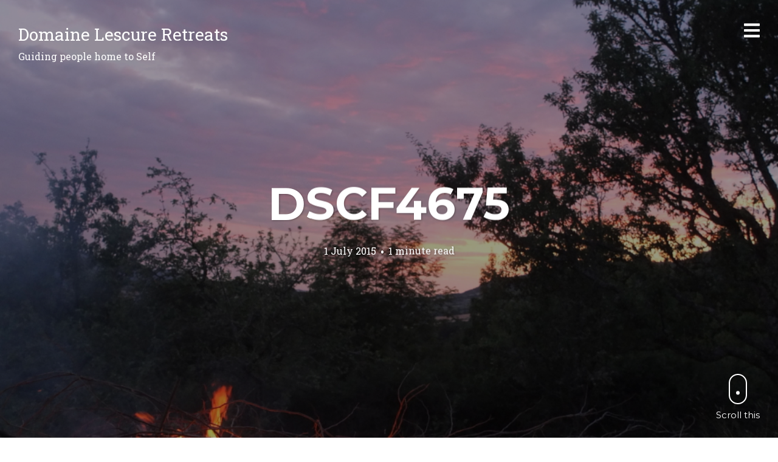

--- FILE ---
content_type: text/html; charset=UTF-8
request_url: https://domainelescure.com/magenta-magic/dscf4675/
body_size: 23076
content:
<!DOCTYPE html>
<html lang="en-GB">
	
<head>
<meta charset="UTF-8">
<meta name="viewport" content="width=device-width, initial-scale=1, minimal-ui">
<link rel="profile" href="http://gmpg.org/xfn/11">
<link rel="pingback" href="https://domainelescure.com/xmlrpc.php">

<meta name='robots' content='index, follow, max-image-preview:large, max-snippet:-1, max-video-preview:-1' />

	<!-- This site is optimized with the Yoast SEO Premium plugin v26.1 (Yoast SEO v26.7) - https://yoast.com/wordpress/plugins/seo/ -->
	<title>DSCF4675 - Domaine Lescure Retreats</title>
	<link rel="canonical" href="https://domainelescure.com/magenta-magic/dscf4675/" />
	<meta property="og:locale" content="en_GB" />
	<meta property="og:type" content="article" />
	<meta property="og:title" content="DSCF4675 - Domaine Lescure Retreats" />
	<meta property="og:url" content="https://domainelescure.com/magenta-magic/dscf4675/" />
	<meta property="og:site_name" content="Domaine Lescure Retreats" />
	<meta property="og:image" content="https://domainelescure.com/magenta-magic/dscf4675" />
	<meta property="og:image:width" content="986" />
	<meta property="og:image:height" content="1199" />
	<meta property="og:image:type" content="image/jpeg" />
	<meta name="twitter:card" content="summary_large_image" />
	<script type="application/ld+json" class="yoast-schema-graph">{"@context":"https://schema.org","@graph":[{"@type":"WebPage","@id":"https://domainelescure.com/magenta-magic/dscf4675/","url":"https://domainelescure.com/magenta-magic/dscf4675/","name":"DSCF4675 - Domaine Lescure Retreats","isPartOf":{"@id":"https://domainelescure.com/#website"},"primaryImageOfPage":{"@id":"https://domainelescure.com/magenta-magic/dscf4675/#primaryimage"},"image":{"@id":"https://domainelescure.com/magenta-magic/dscf4675/#primaryimage"},"thumbnailUrl":"https://i0.wp.com/domainelescure.com/wp-content/uploads/2015/07/DSCF4675-e1435743877487.jpg?fit=986%2C1199&ssl=1","breadcrumb":{"@id":"https://domainelescure.com/magenta-magic/dscf4675/#breadcrumb"},"inLanguage":"en-GB","potentialAction":[{"@type":"ReadAction","target":["https://domainelescure.com/magenta-magic/dscf4675/"]}]},{"@type":"ImageObject","inLanguage":"en-GB","@id":"https://domainelescure.com/magenta-magic/dscf4675/#primaryimage","url":"https://i0.wp.com/domainelescure.com/wp-content/uploads/2015/07/DSCF4675-e1435743877487.jpg?fit=986%2C1199&ssl=1","contentUrl":"https://i0.wp.com/domainelescure.com/wp-content/uploads/2015/07/DSCF4675-e1435743877487.jpg?fit=986%2C1199&ssl=1"},{"@type":"BreadcrumbList","@id":"https://domainelescure.com/magenta-magic/dscf4675/#breadcrumb","itemListElement":[{"@type":"ListItem","position":1,"name":"Home","item":"https://domainelescure.com/"},{"@type":"ListItem","position":2,"name":"Magenta Magic","item":"https://domainelescure.com/magenta-magic/"},{"@type":"ListItem","position":3,"name":"DSCF4675"}]},{"@type":"WebSite","@id":"https://domainelescure.com/#website","url":"https://domainelescure.com/","name":"Domaine Lescure Retreats","description":"Guiding people home to Self","publisher":{"@id":"https://domainelescure.com/#organization"},"potentialAction":[{"@type":"SearchAction","target":{"@type":"EntryPoint","urlTemplate":"https://domainelescure.com/?s={search_term_string}"},"query-input":{"@type":"PropertyValueSpecification","valueRequired":true,"valueName":"search_term_string"}}],"inLanguage":"en-GB"},{"@type":"Organization","@id":"https://domainelescure.com/#organization","name":"DOMAINE LESCURE","url":"https://domainelescure.com/","logo":{"@type":"ImageObject","inLanguage":"en-GB","@id":"https://domainelescure.com/#/schema/logo/image/","url":"https://i0.wp.com/domainelescure.com/wp-content/uploads/2025/01/LescureLogoSquare.jpg?fit=1536%2C1536&ssl=1","contentUrl":"https://i0.wp.com/domainelescure.com/wp-content/uploads/2025/01/LescureLogoSquare.jpg?fit=1536%2C1536&ssl=1","width":1536,"height":1536,"caption":"DOMAINE LESCURE"},"image":{"@id":"https://domainelescure.com/#/schema/logo/image/"},"sameAs":["https://www.linkedin.com/in/thomas-van-praag","https://instagram.com/domainelescure/"]}]}</script>
	<!-- / Yoast SEO Premium plugin. -->


<link rel='dns-prefetch' href='//stats.wp.com' />
<link rel='dns-prefetch' href='//ajax.googleapis.com' />
<link rel='dns-prefetch' href='//fonts.googleapis.com' />
<link rel='preconnect' href='//i0.wp.com' />
<link rel="alternate" type="application/rss+xml" title="Domaine Lescure Retreats &raquo; Feed" href="https://domainelescure.com/feed/" />
<link rel="alternate" type="application/rss+xml" title="Domaine Lescure Retreats &raquo; Comments Feed" href="https://domainelescure.com/comments/feed/" />
<link rel="alternate" type="application/rss+xml" title="Domaine Lescure Retreats &raquo; DSCF4675 Comments Feed" href="https://domainelescure.com/magenta-magic/dscf4675/feed/" />
<link rel="alternate" title="oEmbed (JSON)" type="application/json+oembed" href="https://domainelescure.com/wp-json/oembed/1.0/embed?url=https%3A%2F%2Fdomainelescure.com%2Fmagenta-magic%2Fdscf4675%2F" />
<link rel="alternate" title="oEmbed (XML)" type="text/xml+oembed" href="https://domainelescure.com/wp-json/oembed/1.0/embed?url=https%3A%2F%2Fdomainelescure.com%2Fmagenta-magic%2Fdscf4675%2F&#038;format=xml" />
<style id='wp-img-auto-sizes-contain-inline-css' type='text/css'>
img:is([sizes=auto i],[sizes^="auto," i]){contain-intrinsic-size:3000px 1500px}
/*# sourceURL=wp-img-auto-sizes-contain-inline-css */
</style>
<link rel='stylesheet' id='font-awesome-css' href='https://domainelescure.com/wp-content/plugins/stagtools/assets/css/fontawesome-all.min.css?ver=5.15.3' type='text/css' media='all' />
<link rel='stylesheet' id='stag-shortcode-styles-css' href='https://domainelescure.com/wp-content/plugins/stagtools/assets/css/stag-shortcodes.css?ver=2.3.8' type='text/css' media='all' />
<link rel='stylesheet' id='sbi_styles-css' href='https://domainelescure.com/wp-content/plugins/instagram-feed/css/sbi-styles.min.css?ver=6.10.0' type='text/css' media='all' />
<style id='wp-emoji-styles-inline-css' type='text/css'>

	img.wp-smiley, img.emoji {
		display: inline !important;
		border: none !important;
		box-shadow: none !important;
		height: 1em !important;
		width: 1em !important;
		margin: 0 0.07em !important;
		vertical-align: -0.1em !important;
		background: none !important;
		padding: 0 !important;
	}
/*# sourceURL=wp-emoji-styles-inline-css */
</style>
<link rel='stylesheet' id='wp-block-library-css' href='https://domainelescure.com/wp-includes/css/dist/block-library/style.min.css?ver=6.9' type='text/css' media='all' />
<style id='classic-theme-styles-inline-css' type='text/css'>
/*! This file is auto-generated */
.wp-block-button__link{color:#fff;background-color:#32373c;border-radius:9999px;box-shadow:none;text-decoration:none;padding:calc(.667em + 2px) calc(1.333em + 2px);font-size:1.125em}.wp-block-file__button{background:#32373c;color:#fff;text-decoration:none}
/*# sourceURL=/wp-includes/css/classic-themes.min.css */
</style>
<link rel='stylesheet' id='mediaelement-css' href='https://domainelescure.com/wp-includes/js/mediaelement/mediaelementplayer-legacy.min.css?ver=4.2.17' type='text/css' media='all' />
<link rel='stylesheet' id='wp-mediaelement-css' href='https://domainelescure.com/wp-includes/js/mediaelement/wp-mediaelement.min.css?ver=6.9' type='text/css' media='all' />
<style id='jetpack-sharing-buttons-style-inline-css' type='text/css'>
.jetpack-sharing-buttons__services-list{display:flex;flex-direction:row;flex-wrap:wrap;gap:0;list-style-type:none;margin:5px;padding:0}.jetpack-sharing-buttons__services-list.has-small-icon-size{font-size:12px}.jetpack-sharing-buttons__services-list.has-normal-icon-size{font-size:16px}.jetpack-sharing-buttons__services-list.has-large-icon-size{font-size:24px}.jetpack-sharing-buttons__services-list.has-huge-icon-size{font-size:36px}@media print{.jetpack-sharing-buttons__services-list{display:none!important}}.editor-styles-wrapper .wp-block-jetpack-sharing-buttons{gap:0;padding-inline-start:0}ul.jetpack-sharing-buttons__services-list.has-background{padding:1.25em 2.375em}
/*# sourceURL=https://domainelescure.com/wp-content/plugins/jetpack/_inc/blocks/sharing-buttons/view.css */
</style>
<style id='global-styles-inline-css' type='text/css'>
:root{--wp--preset--aspect-ratio--square: 1;--wp--preset--aspect-ratio--4-3: 4/3;--wp--preset--aspect-ratio--3-4: 3/4;--wp--preset--aspect-ratio--3-2: 3/2;--wp--preset--aspect-ratio--2-3: 2/3;--wp--preset--aspect-ratio--16-9: 16/9;--wp--preset--aspect-ratio--9-16: 9/16;--wp--preset--color--black: #000000;--wp--preset--color--cyan-bluish-gray: #abb8c3;--wp--preset--color--white: #ffffff;--wp--preset--color--pale-pink: #f78da7;--wp--preset--color--vivid-red: #cf2e2e;--wp--preset--color--luminous-vivid-orange: #ff6900;--wp--preset--color--luminous-vivid-amber: #fcb900;--wp--preset--color--light-green-cyan: #7bdcb5;--wp--preset--color--vivid-green-cyan: #00d084;--wp--preset--color--pale-cyan-blue: #8ed1fc;--wp--preset--color--vivid-cyan-blue: #0693e3;--wp--preset--color--vivid-purple: #9b51e0;--wp--preset--gradient--vivid-cyan-blue-to-vivid-purple: linear-gradient(135deg,rgb(6,147,227) 0%,rgb(155,81,224) 100%);--wp--preset--gradient--light-green-cyan-to-vivid-green-cyan: linear-gradient(135deg,rgb(122,220,180) 0%,rgb(0,208,130) 100%);--wp--preset--gradient--luminous-vivid-amber-to-luminous-vivid-orange: linear-gradient(135deg,rgb(252,185,0) 0%,rgb(255,105,0) 100%);--wp--preset--gradient--luminous-vivid-orange-to-vivid-red: linear-gradient(135deg,rgb(255,105,0) 0%,rgb(207,46,46) 100%);--wp--preset--gradient--very-light-gray-to-cyan-bluish-gray: linear-gradient(135deg,rgb(238,238,238) 0%,rgb(169,184,195) 100%);--wp--preset--gradient--cool-to-warm-spectrum: linear-gradient(135deg,rgb(74,234,220) 0%,rgb(151,120,209) 20%,rgb(207,42,186) 40%,rgb(238,44,130) 60%,rgb(251,105,98) 80%,rgb(254,248,76) 100%);--wp--preset--gradient--blush-light-purple: linear-gradient(135deg,rgb(255,206,236) 0%,rgb(152,150,240) 100%);--wp--preset--gradient--blush-bordeaux: linear-gradient(135deg,rgb(254,205,165) 0%,rgb(254,45,45) 50%,rgb(107,0,62) 100%);--wp--preset--gradient--luminous-dusk: linear-gradient(135deg,rgb(255,203,112) 0%,rgb(199,81,192) 50%,rgb(65,88,208) 100%);--wp--preset--gradient--pale-ocean: linear-gradient(135deg,rgb(255,245,203) 0%,rgb(182,227,212) 50%,rgb(51,167,181) 100%);--wp--preset--gradient--electric-grass: linear-gradient(135deg,rgb(202,248,128) 0%,rgb(113,206,126) 100%);--wp--preset--gradient--midnight: linear-gradient(135deg,rgb(2,3,129) 0%,rgb(40,116,252) 100%);--wp--preset--font-size--small: 13px;--wp--preset--font-size--medium: 20px;--wp--preset--font-size--large: 36px;--wp--preset--font-size--x-large: 42px;--wp--preset--spacing--20: 0.44rem;--wp--preset--spacing--30: 0.67rem;--wp--preset--spacing--40: 1rem;--wp--preset--spacing--50: 1.5rem;--wp--preset--spacing--60: 2.25rem;--wp--preset--spacing--70: 3.38rem;--wp--preset--spacing--80: 5.06rem;--wp--preset--shadow--natural: 6px 6px 9px rgba(0, 0, 0, 0.2);--wp--preset--shadow--deep: 12px 12px 50px rgba(0, 0, 0, 0.4);--wp--preset--shadow--sharp: 6px 6px 0px rgba(0, 0, 0, 0.2);--wp--preset--shadow--outlined: 6px 6px 0px -3px rgb(255, 255, 255), 6px 6px rgb(0, 0, 0);--wp--preset--shadow--crisp: 6px 6px 0px rgb(0, 0, 0);}:where(.is-layout-flex){gap: 0.5em;}:where(.is-layout-grid){gap: 0.5em;}body .is-layout-flex{display: flex;}.is-layout-flex{flex-wrap: wrap;align-items: center;}.is-layout-flex > :is(*, div){margin: 0;}body .is-layout-grid{display: grid;}.is-layout-grid > :is(*, div){margin: 0;}:where(.wp-block-columns.is-layout-flex){gap: 2em;}:where(.wp-block-columns.is-layout-grid){gap: 2em;}:where(.wp-block-post-template.is-layout-flex){gap: 1.25em;}:where(.wp-block-post-template.is-layout-grid){gap: 1.25em;}.has-black-color{color: var(--wp--preset--color--black) !important;}.has-cyan-bluish-gray-color{color: var(--wp--preset--color--cyan-bluish-gray) !important;}.has-white-color{color: var(--wp--preset--color--white) !important;}.has-pale-pink-color{color: var(--wp--preset--color--pale-pink) !important;}.has-vivid-red-color{color: var(--wp--preset--color--vivid-red) !important;}.has-luminous-vivid-orange-color{color: var(--wp--preset--color--luminous-vivid-orange) !important;}.has-luminous-vivid-amber-color{color: var(--wp--preset--color--luminous-vivid-amber) !important;}.has-light-green-cyan-color{color: var(--wp--preset--color--light-green-cyan) !important;}.has-vivid-green-cyan-color{color: var(--wp--preset--color--vivid-green-cyan) !important;}.has-pale-cyan-blue-color{color: var(--wp--preset--color--pale-cyan-blue) !important;}.has-vivid-cyan-blue-color{color: var(--wp--preset--color--vivid-cyan-blue) !important;}.has-vivid-purple-color{color: var(--wp--preset--color--vivid-purple) !important;}.has-black-background-color{background-color: var(--wp--preset--color--black) !important;}.has-cyan-bluish-gray-background-color{background-color: var(--wp--preset--color--cyan-bluish-gray) !important;}.has-white-background-color{background-color: var(--wp--preset--color--white) !important;}.has-pale-pink-background-color{background-color: var(--wp--preset--color--pale-pink) !important;}.has-vivid-red-background-color{background-color: var(--wp--preset--color--vivid-red) !important;}.has-luminous-vivid-orange-background-color{background-color: var(--wp--preset--color--luminous-vivid-orange) !important;}.has-luminous-vivid-amber-background-color{background-color: var(--wp--preset--color--luminous-vivid-amber) !important;}.has-light-green-cyan-background-color{background-color: var(--wp--preset--color--light-green-cyan) !important;}.has-vivid-green-cyan-background-color{background-color: var(--wp--preset--color--vivid-green-cyan) !important;}.has-pale-cyan-blue-background-color{background-color: var(--wp--preset--color--pale-cyan-blue) !important;}.has-vivid-cyan-blue-background-color{background-color: var(--wp--preset--color--vivid-cyan-blue) !important;}.has-vivid-purple-background-color{background-color: var(--wp--preset--color--vivid-purple) !important;}.has-black-border-color{border-color: var(--wp--preset--color--black) !important;}.has-cyan-bluish-gray-border-color{border-color: var(--wp--preset--color--cyan-bluish-gray) !important;}.has-white-border-color{border-color: var(--wp--preset--color--white) !important;}.has-pale-pink-border-color{border-color: var(--wp--preset--color--pale-pink) !important;}.has-vivid-red-border-color{border-color: var(--wp--preset--color--vivid-red) !important;}.has-luminous-vivid-orange-border-color{border-color: var(--wp--preset--color--luminous-vivid-orange) !important;}.has-luminous-vivid-amber-border-color{border-color: var(--wp--preset--color--luminous-vivid-amber) !important;}.has-light-green-cyan-border-color{border-color: var(--wp--preset--color--light-green-cyan) !important;}.has-vivid-green-cyan-border-color{border-color: var(--wp--preset--color--vivid-green-cyan) !important;}.has-pale-cyan-blue-border-color{border-color: var(--wp--preset--color--pale-cyan-blue) !important;}.has-vivid-cyan-blue-border-color{border-color: var(--wp--preset--color--vivid-cyan-blue) !important;}.has-vivid-purple-border-color{border-color: var(--wp--preset--color--vivid-purple) !important;}.has-vivid-cyan-blue-to-vivid-purple-gradient-background{background: var(--wp--preset--gradient--vivid-cyan-blue-to-vivid-purple) !important;}.has-light-green-cyan-to-vivid-green-cyan-gradient-background{background: var(--wp--preset--gradient--light-green-cyan-to-vivid-green-cyan) !important;}.has-luminous-vivid-amber-to-luminous-vivid-orange-gradient-background{background: var(--wp--preset--gradient--luminous-vivid-amber-to-luminous-vivid-orange) !important;}.has-luminous-vivid-orange-to-vivid-red-gradient-background{background: var(--wp--preset--gradient--luminous-vivid-orange-to-vivid-red) !important;}.has-very-light-gray-to-cyan-bluish-gray-gradient-background{background: var(--wp--preset--gradient--very-light-gray-to-cyan-bluish-gray) !important;}.has-cool-to-warm-spectrum-gradient-background{background: var(--wp--preset--gradient--cool-to-warm-spectrum) !important;}.has-blush-light-purple-gradient-background{background: var(--wp--preset--gradient--blush-light-purple) !important;}.has-blush-bordeaux-gradient-background{background: var(--wp--preset--gradient--blush-bordeaux) !important;}.has-luminous-dusk-gradient-background{background: var(--wp--preset--gradient--luminous-dusk) !important;}.has-pale-ocean-gradient-background{background: var(--wp--preset--gradient--pale-ocean) !important;}.has-electric-grass-gradient-background{background: var(--wp--preset--gradient--electric-grass) !important;}.has-midnight-gradient-background{background: var(--wp--preset--gradient--midnight) !important;}.has-small-font-size{font-size: var(--wp--preset--font-size--small) !important;}.has-medium-font-size{font-size: var(--wp--preset--font-size--medium) !important;}.has-large-font-size{font-size: var(--wp--preset--font-size--large) !important;}.has-x-large-font-size{font-size: var(--wp--preset--font-size--x-large) !important;}
:where(.wp-block-post-template.is-layout-flex){gap: 1.25em;}:where(.wp-block-post-template.is-layout-grid){gap: 1.25em;}
:where(.wp-block-term-template.is-layout-flex){gap: 1.25em;}:where(.wp-block-term-template.is-layout-grid){gap: 1.25em;}
:where(.wp-block-columns.is-layout-flex){gap: 2em;}:where(.wp-block-columns.is-layout-grid){gap: 2em;}
:root :where(.wp-block-pullquote){font-size: 1.5em;line-height: 1.6;}
/*# sourceURL=global-styles-inline-css */
</style>
<link rel='stylesheet' id='elementor-frontend-css' href='https://domainelescure.com/wp-content/plugins/elementor/assets/css/frontend.min.css?ver=3.34.0' type='text/css' media='all' />
<link rel='stylesheet' id='elementor-post-9995-css' href='https://domainelescure.com/wp-content/uploads/elementor/css/post-9995.css?ver=1768833160' type='text/css' media='all' />
<link rel='stylesheet' id='sbistyles-css' href='https://domainelescure.com/wp-content/plugins/instagram-feed/css/sbi-styles.min.css?ver=6.10.0' type='text/css' media='all' />
<link rel='stylesheet' id='jquery-ui-style-css' href='https://ajax.googleapis.com/ajax/libs/jqueryui/1.11.4/themes/ui-darkness/jquery-ui.css?ver=1.11.4' type='text/css' media='all' />
<link rel='stylesheet' id='stag-google-fonts-css' href='//fonts.googleapis.com/css?family=Roboto+Slab%3Aregular%2C700%7CMontserrat%3Aregular%2Citalic%2C700&#038;subset=latin%2Clatin&#038;ver=2.1.5' type='text/css' media='all' />
<link rel='stylesheet' id='stag-style-css' href='https://domainelescure.com/wp-content/themes/ink/style.css?ver=2.1.5' type='text/css' media='all' />
<link rel='stylesheet' id='widget-heading-css' href='https://domainelescure.com/wp-content/plugins/elementor/assets/css/widget-heading.min.css?ver=3.34.0' type='text/css' media='all' />
<link rel='stylesheet' id='widget-form-css' href='https://domainelescure.com/wp-content/plugins/elementor-pro/assets/css/widget-form.min.css?ver=3.33.2' type='text/css' media='all' />
<link rel='stylesheet' id='e-popup-css' href='https://domainelescure.com/wp-content/plugins/elementor-pro/assets/css/conditionals/popup.min.css?ver=3.33.2' type='text/css' media='all' />
<link rel='stylesheet' id='elementor-post-9999-css' href='https://domainelescure.com/wp-content/uploads/elementor/css/post-9999.css?ver=1768833161' type='text/css' media='all' />
<link rel='stylesheet' id='elementor-gf-roboto-css' href='https://fonts.googleapis.com/css?family=Roboto:100,100italic,200,200italic,300,300italic,400,400italic,500,500italic,600,600italic,700,700italic,800,800italic,900,900italic&#038;display=swap' type='text/css' media='all' />
<link rel='stylesheet' id='elementor-gf-robotoslab-css' href='https://fonts.googleapis.com/css?family=Roboto+Slab:100,100italic,200,200italic,300,300italic,400,400italic,500,500italic,600,600italic,700,700italic,800,800italic,900,900italic&#038;display=swap' type='text/css' media='all' />
<!--n2css--><!--n2js--><script type="text/javascript" src="https://domainelescure.com/wp-includes/js/jquery/jquery.min.js?ver=3.7.1" id="jquery-core-js"></script>
<script type="text/javascript" src="https://domainelescure.com/wp-includes/js/jquery/jquery-migrate.min.js?ver=3.4.1" id="jquery-migrate-js"></script>
<script type="text/javascript" src="https://domainelescure.com/wp-content/themes/ink/assets/js/lib/spin/spin.min.js?ver=1.3" id="spin-js"></script>
<script type="text/javascript" src="https://domainelescure.com/wp-content/themes/ink/assets/js/lib/spin/jquery.spin.min.js?ver=1.3" id="jquery.spin-js"></script>
<link rel="https://api.w.org/" href="https://domainelescure.com/wp-json/" /><link rel="alternate" title="JSON" type="application/json" href="https://domainelescure.com/wp-json/wp/v2/media/1023" /><link rel="EditURI" type="application/rsd+xml" title="RSD" href="https://domainelescure.com/xmlrpc.php?rsd" />
<meta name="generator" content="WordPress 6.9" />
<link rel='shortlink' href='https://domainelescure.com/?p=1023' />
<style id="mystickymenu" type="text/css">#mysticky-nav { width:100%; position: static; height: auto !important; }#mysticky-nav.wrapfixed { position:fixed; left: 0px; margin-top:0px;  z-index: 99985; -webkit-transition: 5.0s; -moz-transition: 5.0s; -o-transition: 5.0s; transition: 5.0s; -ms-filter:"progid:DXImageTransform.Microsoft.Alpha(Opacity=100)"; filter: alpha(opacity=100); opacity:1; background-color: ;}#mysticky-nav.wrapfixed .myfixed{ background-color: ; position: relative;top: auto;left: auto;right: auto;}#mysticky-nav .myfixed { margin:0 auto; float:none; border:0px; background:none; max-width:100%; }</style>			<style type="text/css">
																															</style>
				<style>img#wpstats{display:none}</style>
					<style type="text/css" media="screen">
				/**
				 * Plugin Name: Subtitles
				 * Plugin URI: http://wordpress.org/plugins/subtitles/
				 * Description: Easily add subtitles into your WordPress posts, pages, custom post types, and themes.
				 * Author: We Cobble
				 * Author URI: https://wecobble.com/
				 * Version: 2.2.0
				 * License: GNU General Public License v2 or later
				 * License URI: http://www.gnu.org/licenses/gpl-2.0.html
				 */

				/**
				 * Be explicit about this styling only applying to spans,
				 * since that's the default markup that's returned by
				 * Subtitles. If a developer overrides the default subtitles
				 * markup with another element or class, we don't want to stomp
				 * on that.
				 *
				 * @since 1.0.0
				 */
				span.entry-subtitle {
					display: block; /* Put subtitles on their own line by default. */
					font-size: 0.53333333333333em; /* Sensible scaling. It's assumed that post titles will be wrapped in heading tags. */
				}
				/**
				 * If subtitles are shown in comment areas, we'll hide them by default.
				 *
				 * @since 1.0.5
				 */
				#comments .comments-title span.entry-subtitle {
					display: none;
				}
			</style><meta name="generator" content="Ink 2.1.5">
<meta name="generator" content="StagCustomizer 1.0">
	<style id="stag-custom-css" type="text/css">
		body,
		.site,
		hr:not(.stag-divider)::before,
		.stag-divider--plain::before {
			background-color: #ffffff;
		}
		body, .entry-subtitle,
		.rcp_level_description,
		.rcp_price,
		.rcp_level_duration ,
		.rcp_lost_password a {
			font-family: "Roboto Slab";
		}
		.archive-header__title span,
		.ink-contact-form .stag-alert {
			color: #bf3f3f;
		}
		.accent-background,
		.stag-button.instagram-follow-link,
		button,
		.button,
		.locked-options .stag-button,
		input[type="reset"],
		input[type="submit"],
		input[type="button"],
		.hover-overlay .post-content-overlay button:hover {
			background-color: #bf3f3f;
		}
		a,
		.widget-area .widget .textwidget a:not(.stag-button),
		.site-nav .textwidget a:not(.stag-button),
		.ink-contact-form .stag-alert {
			border-color: #bf3f3f;
		}
		h1, h2, h3, h4, h5, h6, .button, .stag-button, input[type="submit"], input[type="reset"],
		.button-secondary, legend, .rcp_subscription_level_name, .post-navigation, .article-cover__arrow, .post-content-overlay,
		.entry-title .entry-title-primary, .page-links,
		.rcp_form label,
		label,
		.widget_recent_entries .post-date,
		span.entry-subtitle.entry-subtitle,
		.custom-header-description,
		#infinite-handle,
		table th,
		.premium-tag {
			font-family: "Montserrat";
		}
		.post-grid {
			border-color: #ffffff;
		}

		.custom-header-cover {
						background-color: #000000;
			opacity: 0.45;
		}

		
			</style>
	<meta name="generator" content="Elementor 3.34.0; features: e_font_icon_svg, additional_custom_breakpoints; settings: css_print_method-external, google_font-enabled, font_display-swap">
			<style>
				.e-con.e-parent:nth-of-type(n+4):not(.e-lazyloaded):not(.e-no-lazyload),
				.e-con.e-parent:nth-of-type(n+4):not(.e-lazyloaded):not(.e-no-lazyload) * {
					background-image: none !important;
				}
				@media screen and (max-height: 1024px) {
					.e-con.e-parent:nth-of-type(n+3):not(.e-lazyloaded):not(.e-no-lazyload),
					.e-con.e-parent:nth-of-type(n+3):not(.e-lazyloaded):not(.e-no-lazyload) * {
						background-image: none !important;
					}
				}
				@media screen and (max-height: 640px) {
					.e-con.e-parent:nth-of-type(n+2):not(.e-lazyloaded):not(.e-no-lazyload),
					.e-con.e-parent:nth-of-type(n+2):not(.e-lazyloaded):not(.e-no-lazyload) * {
						background-image: none !important;
					}
				}
			</style>
			<link rel="icon" href="https://i0.wp.com/domainelescure.com/wp-content/uploads/2025/01/cropped-LescureLogoSquare.jpg?fit=32%2C32&#038;ssl=1" sizes="32x32" />
<link rel="icon" href="https://i0.wp.com/domainelescure.com/wp-content/uploads/2025/01/cropped-LescureLogoSquare.jpg?fit=192%2C192&#038;ssl=1" sizes="192x192" />
<link rel="apple-touch-icon" href="https://i0.wp.com/domainelescure.com/wp-content/uploads/2025/01/cropped-LescureLogoSquare.jpg?fit=180%2C180&#038;ssl=1" />
<meta name="msapplication-TileImage" content="https://i0.wp.com/domainelescure.com/wp-content/uploads/2025/01/cropped-LescureLogoSquare.jpg?fit=270%2C270&#038;ssl=1" />
		<style type="text/css" id="wp-custom-css">
			/*
Welcome to Custom CSS!

CSS (Cascading Style Sheets) is a kind of code that tells the browser how
to render a web page. You may delete these comments and get started with
your customizations.

By default, your stylesheet will be loaded after the theme stylesheets,
which means that your rules can take precedence and override the theme CSS
rules. Just write here what you want to change, you don't need to copy all
your theme's stylesheet content.
*/
div.footer-widget-container.columns-3 {
  	padding-top: 60px;
	background-color: #F2E9D0;
}

div.copyright {
  background-color: #F2E9D0;
}

.stag-button, input[type="reset"], input[type="submit"], input[type="button"], .hover-overlay .post-content-overlay button:hover {
    background-color: #DDDDDD;
}

/*Onderste lijn en witruimte verwijderen */
.stag-custom-widget-area + .site-footer {
    border-top: 0px solid #000;
    padding-top: 0px;
}

.page .site-footer {
    border-top: 0px solid #000;
    padding-top: 0px;
}

.single .site-footer {
    margin-top: 0px;
    margin-top: 0rem;
    border-top: 0px solid #000;
}

/* ruimte tussen paragraaf bepalen */

.entry-content p, .entry-content ul, .entry-content dl, .entry-content table, .entry-content blockquote, .page-content p, .page-content ul, .page-content dl, .page-content table, .page-content blockquote, .comment-content p, .comment-content ul, .comment-content dl, .comment-content table, .comment-content blockquote {
    margin-bottom: 0px;
    margin-bottom: 1rem;
}

.jp-carousel-titleanddesc-title {
display:none; 
}	

.article-cover__background {
    opacity: 0.6 !important;
}

.site-title {font-size: 28px;}
		</style>
					<!-- Google tag (gtag.js) -->
<script async src="https://www.googletagmanager.com/gtag/js?id=G-S8F13MYCBE">
</script>
<script>
  window.dataLayer = window.dataLayer || [];
  function gtag(){dataLayer.push(arguments);}
  gtag('js', new Date());

  gtag('config', 'G-S8F13MYCBE');
</script>

</head>
<body class="attachment wp-singular attachment-template-default single single-attachment postid-1023 attachmentid-1023 attachment-jpeg wp-theme-ink chrome no-touch header-over hide-author sidebar-navigation hover-overlay stagtools elementor-default elementor-kit-9995" data-layout="">

<nav class="site-nav" role="complementary">
	<div class="site-nav--scrollable-container">
		<i class="fa fa-times close-nav"></i>

				<nav id="site-navigation" class="navigation main-navigation site-nav__section" role="navigation">
			<h4 class="widgettitle">Menu</h4>
			<ul id="menu-navigation-menu" class="primary-menu"><li id="menu-item-5941" class="menu-item menu-item-type-post_type menu-item-object-page menu-item-home menu-item-5941"><a href="https://domainelescure.com/">Home</a></li>
<li id="menu-item-9518" class="menu-item menu-item-type-post_type menu-item-object-page menu-item-9518"><a href="https://domainelescure.com/retreats/individual-ifs-intensives/">Retreats: IFS Intensives</a></li>
<li id="menu-item-9661" class="menu-item menu-item-type-post_type menu-item-object-page menu-item-9661"><a href="https://domainelescure.com/retreats/one-on-one-ifs-retreats/">Retreats: IFS One-on-Ones</a></li>
<li id="menu-item-6261" class="menu-item menu-item-type-post_type menu-item-object-page menu-item-6261"><a href="https://domainelescure.com/retreats/privateleadershipretreat/">Retreats: Team Offsite</a></li>
<li id="menu-item-8912" class="menu-item menu-item-type-post_type menu-item-object-page menu-item-8912"><a href="https://domainelescure.com/ifs-with-thomas/">IFS with Thomas</a></li>
<li id="menu-item-9466" class="menu-item menu-item-type-post_type menu-item-object-page menu-item-9466"><a href="https://domainelescure.com/listening-beyond-words-veronique/">Listening Beyond Words with Véronique</a></li>
<li id="menu-item-5943" class="menu-item menu-item-type-post_type menu-item-object-page menu-item-has-children menu-item-5943"><a href="https://domainelescure.com/our-dream-2/">Our Dream</a>
<ul class="sub-menu">
	<li id="menu-item-8774" class="menu-item menu-item-type-post_type menu-item-object-page menu-item-8774"><a href="https://domainelescure.com/a-natural-connection/">A Natural Connection</a></li>
	<li id="menu-item-5942" class="menu-item menu-item-type-post_type menu-item-object-page menu-item-5942"><a href="https://domainelescure.com/a-sense-of-beauty/">A Sense Of Beauty</a></li>
</ul>
</li>
<li id="menu-item-9681" class="menu-item menu-item-type-custom menu-item-object-custom menu-item-9681"><a href="https://domainelescure.com/tag/veronique/">Véronique&#8217;s Blog</a></li>
<li id="menu-item-7978" class="menu-item menu-item-type-post_type menu-item-object-page menu-item-7978"><a href="https://domainelescure.com/retreats/faq/">FAQ</a></li>
<li id="menu-item-81" class="menu-item menu-item-type-post_type menu-item-object-page menu-item-81"><a href="https://domainelescure.com/get-in-touch/">Get in Touch</a></li>
<li id="menu-item-78" class="menu-item menu-item-type-post_type menu-item-object-page menu-item-78"><a href="https://domainelescure.com/follow-us/" title="ADVENTURES IN AWAKENING">Follow Us</a></li>
</ul>		</nav><!-- #site-navigation -->
		
					<aside id="search-4" class="site-nav__section widget_search"><form role="search" method="get" class="search-form" action="https://domainelescure.com/">
	<label>
		<span class="screen-reader-text">Search for:</span>
		<input type="search" class="search-field" placeholder="Search &hellip;" value="" name="s" title="Search for:">
	</label>
	<button type="submit" class="search-submit"><i class="fa fa-search"></i></button>
</form>
</aside>			</div>
</nav>
<div class="site-nav-overlay"></div>

<div id="page" class="hfeed site">

	<div id="content" class="site-content">

		<header id="masthead" class="site-header">

			<div class="site-branding">
									<span class="site-title"><a href="https://domainelescure.com">Domaine Lescure Retreats</a></span>
				
				<p class="site-description">Guiding people home to Self</p>
			</div>

						
			<a href="#" id="site-navigation-toggle" class="site-navigation-toggle"><i class="fa fa-navicon"></i></a>

			

		</header><!-- #masthead -->

		
				

	
	<style type="text/css" scoped>
		
		.background-video { opacity: 0.4; }

				.article-cover__background { background-image: url(https://i0.wp.com/domainelescure.com/wp-content/uploads/2015/07/DSCF4675-e1435743877487.jpg?fit=986%2C1199&#038;ssl=1); opacity: 0.4; }
			</style>

	
<div class="article-cover article-cover--1023 ">
	<div class="article-cover__background stag-image--none"></div>

	
	<div class="article-cover__inner">
		<div class="article-cover__content">
			
			<h1 class="entry-title">
				DSCF4675
							</h1>

			<footer class="entry-meta">
				<span class="posted-on"><a href="https://domainelescure.com/magenta-magic/dscf4675/" title="10:42" rel="bookmark"><time class="entry-date published" datetime="2015-07-01T10:42:10+01:00">1 July 2015</time></a></span><span class="reading-time">1 minute read</span><span class="byline">by <span class="author vcard"><a class="url fn n" href="https://domainelescure.com/author/veronique/">La Belgaise</a></span></span>							</footer>

					</div>
	</div>

	
	<a id="scroll-to-content" class="article-cover__arrow">
		<span></span>
				Scroll this			</a>

</div>

	<main id="main" class="site-main">

		
		
<article id="post-1023" class="post-1023 attachment type-attachment status-inherit hentry">

	<div class="entry-content">
		<p class="attachment"><a href="https://i0.wp.com/domainelescure.com/wp-content/uploads/2015/07/DSCF4675-e1435743877487.jpg?ssl=1"><img fetchpriority="high" decoding="async" width="247" height="300" src="https://i0.wp.com/domainelescure.com/wp-content/uploads/2015/07/DSCF4675-e1435743877487.jpg?fit=247%2C300&amp;ssl=1" class="attachment-medium size-medium" alt="" srcset="https://i0.wp.com/domainelescure.com/wp-content/uploads/2015/07/DSCF4675-e1435743877487.jpg?w=986&amp;ssl=1 986w, https://i0.wp.com/domainelescure.com/wp-content/uploads/2015/07/DSCF4675-e1435743877487.jpg?resize=247%2C300&amp;ssl=1 247w, https://i0.wp.com/domainelescure.com/wp-content/uploads/2015/07/DSCF4675-e1435743877487.jpg?resize=842%2C1024&amp;ssl=1 842w" sizes="(max-width: 247px) 100vw, 247px" data-attachment-id="1023" data-permalink="https://domainelescure.com/magenta-magic/dscf4675/" data-orig-file="https://i0.wp.com/domainelescure.com/wp-content/uploads/2015/07/DSCF4675-e1435743877487.jpg?fit=986%2C1199&amp;ssl=1" data-orig-size="986,1199" data-comments-opened="1" data-image-meta="{&quot;aperture&quot;:&quot;2.8&quot;,&quot;credit&quot;:&quot;&quot;,&quot;camera&quot;:&quot;X10&quot;,&quot;caption&quot;:&quot;&quot;,&quot;created_timestamp&quot;:&quot;1434404219&quot;,&quot;copyright&quot;:&quot;&quot;,&quot;focal_length&quot;:&quot;7.6&quot;,&quot;iso&quot;:&quot;400&quot;,&quot;shutter_speed&quot;:&quot;0.0133333333333&quot;,&quot;title&quot;:&quot;&quot;,&quot;orientation&quot;:&quot;1&quot;}" data-image-title="DSCF4675" data-image-description="" data-image-caption="" data-medium-file="https://i0.wp.com/domainelescure.com/wp-content/uploads/2015/07/DSCF4675-e1435743877487.jpg?fit=247%2C300&amp;ssl=1" data-large-file="https://i0.wp.com/domainelescure.com/wp-content/uploads/2015/07/DSCF4675-e1435743877487.jpg?fit=842%2C1024&amp;ssl=1" /></a></p>
	</div><!-- .entry-content -->

		<nav class="navigation post-navigation" role="navigation">
		<h1 class="screen-reader-text">Post navigation</h1>
		<div class="nav-links">
			<div class="nav-previous nav-link"><a href="https://domainelescure.com/magenta-magic/" rel="prev"><span class="meta-nav"><span class="arrow">←</span> Previous Post</span></a></div>		</div><!-- .nav-links -->
	</nav><!-- .navigation -->
	
		<footer class="entry-footer">
		<div class="grid">

			<div class="unit span-grid">
				Tags:  / Category: 			</div>

					</div>
	</footer><!-- .entry-meta -->
	
</article><!-- #post-## -->

<div id="comments" class="comments-area">

	
			
				<div id="respond" class="comment-respond">
		<h3 id="reply-title" class="comment-reply-title">Submit a comment <small><a rel="nofollow" id="cancel-comment-reply-link" href="/magenta-magic/dscf4675/#respond" style="display:none;">Cancel reply</a></small></h3><form action="https://domainelescure.com/wp-comments-post.php" method="post" id="commentform" class="comment-form"><p class="comment-form-comment"><label for="comment">Your Comment</label><textarea id="comment" class="blog-textarea respond-type" name="comment" cols="58" rows="10" aria-required="true" tabindex="4"></textarea></p><p class="comment-form-author"><label for="author">Name</label><input class="text-input respond-type" type="text" name="author" id="author" value="" size="50" aria-required="true" tabindex="1" /></p>
<p class="comment-form-email"><label for="email">Email</label><input class="text-input respond-type" type="email" name="email" id="email" value="" size="50" aria-required="true" tabindex="2" /></p>
<p class="comment-form-url"><label for="url">Website</label><input class="text-input respond-type" type="url" name="url" id="url" value="" size="50" tabindex="3" /></p>
<p style="width: auto;"><label><input type="checkbox" name="s2_comment_request" value="1" /> Check here to Subscribe to notifications for new posts</label></p><p class="form-submit"><input name="submit" type="submit" id="submit" class="submit" value="Submit comment" /> <input type='hidden' name='comment_post_ID' value='1023' id='comment_post_ID' />
<input type='hidden' name='comment_parent' id='comment_parent' value='0' />
</p><p style="display: none;"><input type="hidden" id="akismet_comment_nonce" name="akismet_comment_nonce" value="964121de39" /></p><p style="display: none !important;" class="akismet-fields-container" data-prefix="ak_"><label>&#916;<textarea name="ak_hp_textarea" cols="45" rows="8" maxlength="100"></textarea></label><input type="hidden" id="ak_js_1" name="ak_js" value="60"/><script>document.getElementById( "ak_js_1" ).setAttribute( "value", ( new Date() ).getTime() );</script></p></form>	</div><!-- #respond -->
			</div>

</div><!-- #comments -->

	
	</main><!-- #main -->

		<footer id="colophon" class="site-footer" role="contentinfo">
						<div class="footer-widget-container columns-3">
				<div class="inside">
					<div class="footer-widgets grid">
						<section id="footer-1" class="widget-area unit sidebar-footer-1 one-of-three active" role="complementary">
	<aside id="text-16" class="widget widget_text"><h3 class="widgettitle">Domaine Lescure Retreats</h3>			<div class="textwidget"><p>We are Thomas van Praag and Véronique Van Hoye, a Dutch entrepreneur and a Belgian-born lover of all things beautiful. We&#8217;re a creative couple whose adventure to restore an abandoned estate in France has turned into a journey of spiritual and personal growth.<br />
We guide people home to Self by integrating the healing power of IFS, nature and beauty.</p>
<p><img decoding="async" data-recalc-dims="1" src="https://i0.wp.com/domainelescure.com/wp-content/uploads/2025/02/logo-ifs.png?w=970&#038;ssl=1" alt="Logo IFS Institute" /></p>
</div>
		</aside></section>
<section id="footer-2" class="widget-area unit sidebar-footer-2 one-of-three active" role="complementary">
	<aside id="nav_menu-3" class="widget widget_nav_menu"><h3 class="widgettitle">Menu</h3><div class="menu-footermenu-container"><ul id="menu-footermenu" class="menu"><li id="menu-item-9516" class="menu-item menu-item-type-post_type menu-item-object-page menu-item-9516"><a href="https://domainelescure.com/retreats/individual-ifs-intensives/">Retreats: IFS Intensives</a></li>
<li id="menu-item-9662" class="menu-item menu-item-type-post_type menu-item-object-page menu-item-9662"><a href="https://domainelescure.com/retreats/one-on-one-ifs-retreats/">Retreats: One-on-Ones</a></li>
<li id="menu-item-8913" class="menu-item menu-item-type-post_type menu-item-object-page menu-item-8913"><a href="https://domainelescure.com/ifs-with-thomas/">IFS with Thomas</a></li>
<li id="menu-item-9467" class="menu-item menu-item-type-post_type menu-item-object-page menu-item-9467"><a href="https://domainelescure.com/listening-beyond-words-veronique/">Listening Beyond Words with Véronique</a></li>
<li id="menu-item-5945" class="menu-item menu-item-type-post_type menu-item-object-page menu-item-5945"><a href="https://domainelescure.com/our-dream-2/">Our Dream</a></li>
<li id="menu-item-9680" class="menu-item menu-item-type-custom menu-item-object-custom menu-item-9680"><a href="https://domainelescure.com/tag/veronique/">Véronique&#8217;s Blog</a></li>
<li id="menu-item-5950" class="menu-item menu-item-type-post_type menu-item-object-page menu-item-5950"><a href="https://domainelescure.com/get-in-touch/">Get in Touch</a></li>
</ul></div></aside></section>
<section id="footer-3" class="widget-area unit sidebar-footer-3 one-of-three active" role="complementary"><section id="footer-3" class="widget-area sidebar-footer-3 active" role="complementary">
	<aside id="text-25" class="widget widget_text">			<div class="textwidget">
<div id="sb_instagram"  class="sbi sbi_mob_col_1 sbi_tab_col_2 sbi_col_3" style="padding-bottom: 10px; width: 100%;"	 data-feedid="sbi_17841404782081896#9"  data-res="auto" data-cols="3" data-colsmobile="1" data-colstablet="2" data-num="9" data-nummobile="" data-item-padding="5"	 data-shortcode-atts="{&quot;showbio&quot;:&quot;false&quot;,&quot;showbutton&quot;:&quot;false&quot;}"  data-postid="1023" data-locatornonce="0768a2a7aa" data-imageaspectratio="1:1" data-sbi-flags="favorLocal">
	<div class="sb_instagram_header "   >
	<a class="sbi_header_link" target="_blank"
	   rel="nofollow noopener" href="https://www.instagram.com/domainelescure/" title="@domainelescure">
		<div class="sbi_header_text">
			<div class="sbi_header_img"  data-avatar-url="https://scontent-ams2-1.cdninstagram.com/v/t51.2885-19/16906200_1849561501980692_210240981306441728_a.jpg?stp=dst-jpg_s206x206_tt6&amp;_nc_cat=103&amp;ccb=7-5&amp;_nc_sid=bf7eb4&amp;efg=eyJ2ZW5jb2RlX3RhZyI6InByb2ZpbGVfcGljLnd3dy4xMDgwLkMzIn0%3D&amp;_nc_ohc=PNhSeqAlT-wQ7kNvwF4kS4g&amp;_nc_oc=Adm-VVt3baV4W48nAhdbHgHEgqWm3dzokAF3V0BY9cRShXxRNmvTw9i7hmwAst-QqiM&amp;_nc_zt=24&amp;_nc_ht=scontent-ams2-1.cdninstagram.com&amp;edm=AP4hL3IEAAAA&amp;_nc_tpa=Q5bMBQEXL5ixf1nlStapkdBb7NtUshSzYF2WyUMVVqo1nSFXKRzT0iAsSQsPvQnt8Qi7Sea4CSsLVCU79Q&amp;oh=00_Afq8O5uIv3xRTzmySY408phe-eEBZ_w8Nw_vfpnBk6-1WA&amp;oe=69768ECE">
									<div class="sbi_header_img_hover"  ><svg class="sbi_new_logo fa-instagram fa-w-14" aria-hidden="true" data-fa-processed="" aria-label="Instagram" data-prefix="fab" data-icon="instagram" role="img" viewBox="0 0 448 512">
                    <path fill="currentColor" d="M224.1 141c-63.6 0-114.9 51.3-114.9 114.9s51.3 114.9 114.9 114.9S339 319.5 339 255.9 287.7 141 224.1 141zm0 189.6c-41.1 0-74.7-33.5-74.7-74.7s33.5-74.7 74.7-74.7 74.7 33.5 74.7 74.7-33.6 74.7-74.7 74.7zm146.4-194.3c0 14.9-12 26.8-26.8 26.8-14.9 0-26.8-12-26.8-26.8s12-26.8 26.8-26.8 26.8 12 26.8 26.8zm76.1 27.2c-1.7-35.9-9.9-67.7-36.2-93.9-26.2-26.2-58-34.4-93.9-36.2-37-2.1-147.9-2.1-184.9 0-35.8 1.7-67.6 9.9-93.9 36.1s-34.4 58-36.2 93.9c-2.1 37-2.1 147.9 0 184.9 1.7 35.9 9.9 67.7 36.2 93.9s58 34.4 93.9 36.2c37 2.1 147.9 2.1 184.9 0 35.9-1.7 67.7-9.9 93.9-36.2 26.2-26.2 34.4-58 36.2-93.9 2.1-37 2.1-147.8 0-184.8zM398.8 388c-7.8 19.6-22.9 34.7-42.6 42.6-29.5 11.7-99.5 9-132.1 9s-102.7 2.6-132.1-9c-19.6-7.8-34.7-22.9-42.6-42.6-11.7-29.5-9-99.5-9-132.1s-2.6-102.7 9-132.1c7.8-19.6 22.9-34.7 42.6-42.6 29.5-11.7 99.5-9 132.1-9s102.7-2.6 132.1 9c19.6 7.8 34.7 22.9 42.6 42.6 11.7 29.5 9 99.5 9 132.1s2.7 102.7-9 132.1z"></path>
                </svg></div>
					<img decoding="async"  src="https://domainelescure.com/wp-content/uploads/sb-instagram-feed-images/domainelescure.webp" alt="" width="50" height="50">
				
							</div>

			<div class="sbi_feedtheme_header_text">
				<h3>domainelescure</h3>
									<p class="sbi_bio">We help people find their way home to Self through Internal Family Systems, nature &amp; beauty, on an estate we are lovingly restoring, wabi sabi style.</p>
							</div>
		</div>
	</a>
</div>

	<div id="sbi_images"  style="gap: 10px;">
		<div class="sbi_item sbi_type_image sbi_new sbi_transition"
	id="sbi_18193832650341813" data-date="1768737840">
	<div class="sbi_photo_wrap">
		<a class="sbi_photo" href="https://www.instagram.com/p/DTpr8H_DUv0/" target="_blank" rel="noopener nofollow"
			data-full-res="https://scontent-ams2-1.cdninstagram.com/v/t51.82787-15/618831138_18383672521159403_336124775725537371_n.webp?stp=dst-jpg_e35_tt6&#038;_nc_cat=101&#038;ccb=7-5&#038;_nc_sid=18de74&#038;efg=eyJlZmdfdGFnIjoiRkVFRC5iZXN0X2ltYWdlX3VybGdlbi5DMyJ9&#038;_nc_ohc=Ni-vVmh8m7YQ7kNvwEwQfNO&#038;_nc_oc=AdlVumUq61J8fwDVfOhW5se9vETRY6JqapAakfftXko0TwC9h4gS2vwuBCDUCR9iiGM&#038;_nc_zt=23&#038;_nc_ht=scontent-ams2-1.cdninstagram.com&#038;edm=ANo9K5cEAAAA&#038;_nc_gid=IGRY2UzFowWLJDSAMAgUnQ&#038;oh=00_AfpHbX0sLW7wYLksojnbN_NKic1XiUvve4W_9fT31yI5jQ&#038;oe=697681F4"
			data-img-src-set="{&quot;d&quot;:&quot;https:\/\/scontent-ams2-1.cdninstagram.com\/v\/t51.82787-15\/618831138_18383672521159403_336124775725537371_n.webp?stp=dst-jpg_e35_tt6&amp;_nc_cat=101&amp;ccb=7-5&amp;_nc_sid=18de74&amp;efg=eyJlZmdfdGFnIjoiRkVFRC5iZXN0X2ltYWdlX3VybGdlbi5DMyJ9&amp;_nc_ohc=Ni-vVmh8m7YQ7kNvwEwQfNO&amp;_nc_oc=AdlVumUq61J8fwDVfOhW5se9vETRY6JqapAakfftXko0TwC9h4gS2vwuBCDUCR9iiGM&amp;_nc_zt=23&amp;_nc_ht=scontent-ams2-1.cdninstagram.com&amp;edm=ANo9K5cEAAAA&amp;_nc_gid=IGRY2UzFowWLJDSAMAgUnQ&amp;oh=00_AfpHbX0sLW7wYLksojnbN_NKic1XiUvve4W_9fT31yI5jQ&amp;oe=697681F4&quot;,&quot;150&quot;:&quot;https:\/\/scontent-ams2-1.cdninstagram.com\/v\/t51.82787-15\/618831138_18383672521159403_336124775725537371_n.webp?stp=dst-jpg_e35_tt6&amp;_nc_cat=101&amp;ccb=7-5&amp;_nc_sid=18de74&amp;efg=eyJlZmdfdGFnIjoiRkVFRC5iZXN0X2ltYWdlX3VybGdlbi5DMyJ9&amp;_nc_ohc=Ni-vVmh8m7YQ7kNvwEwQfNO&amp;_nc_oc=AdlVumUq61J8fwDVfOhW5se9vETRY6JqapAakfftXko0TwC9h4gS2vwuBCDUCR9iiGM&amp;_nc_zt=23&amp;_nc_ht=scontent-ams2-1.cdninstagram.com&amp;edm=ANo9K5cEAAAA&amp;_nc_gid=IGRY2UzFowWLJDSAMAgUnQ&amp;oh=00_AfpHbX0sLW7wYLksojnbN_NKic1XiUvve4W_9fT31yI5jQ&amp;oe=697681F4&quot;,&quot;320&quot;:&quot;https:\/\/scontent-ams2-1.cdninstagram.com\/v\/t51.82787-15\/618831138_18383672521159403_336124775725537371_n.webp?stp=dst-jpg_e35_tt6&amp;_nc_cat=101&amp;ccb=7-5&amp;_nc_sid=18de74&amp;efg=eyJlZmdfdGFnIjoiRkVFRC5iZXN0X2ltYWdlX3VybGdlbi5DMyJ9&amp;_nc_ohc=Ni-vVmh8m7YQ7kNvwEwQfNO&amp;_nc_oc=AdlVumUq61J8fwDVfOhW5se9vETRY6JqapAakfftXko0TwC9h4gS2vwuBCDUCR9iiGM&amp;_nc_zt=23&amp;_nc_ht=scontent-ams2-1.cdninstagram.com&amp;edm=ANo9K5cEAAAA&amp;_nc_gid=IGRY2UzFowWLJDSAMAgUnQ&amp;oh=00_AfpHbX0sLW7wYLksojnbN_NKic1XiUvve4W_9fT31yI5jQ&amp;oe=697681F4&quot;,&quot;640&quot;:&quot;https:\/\/scontent-ams2-1.cdninstagram.com\/v\/t51.82787-15\/618831138_18383672521159403_336124775725537371_n.webp?stp=dst-jpg_e35_tt6&amp;_nc_cat=101&amp;ccb=7-5&amp;_nc_sid=18de74&amp;efg=eyJlZmdfdGFnIjoiRkVFRC5iZXN0X2ltYWdlX3VybGdlbi5DMyJ9&amp;_nc_ohc=Ni-vVmh8m7YQ7kNvwEwQfNO&amp;_nc_oc=AdlVumUq61J8fwDVfOhW5se9vETRY6JqapAakfftXko0TwC9h4gS2vwuBCDUCR9iiGM&amp;_nc_zt=23&amp;_nc_ht=scontent-ams2-1.cdninstagram.com&amp;edm=ANo9K5cEAAAA&amp;_nc_gid=IGRY2UzFowWLJDSAMAgUnQ&amp;oh=00_AfpHbX0sLW7wYLksojnbN_NKic1XiUvve4W_9fT31yI5jQ&amp;oe=697681F4&quot;}">
			<span class="sbi-screenreader">Sunday quiet in the orangery.

It has been a busy </span>
									<img decoding="async" src="https://domainelescure.com/wp-content/plugins/instagram-feed/img/placeholder.png" alt="Sunday quiet in the orangery.

It has been a busy time with IFS-retreats and I&#039;m carrying a bit of concern for my mother. So, today I&#039;m baking cakes, doing some gentle dream work and SoulCollage. Inner resourcing to let my soul catch up, offering space and care to my worried parts.

#ifsretreats #partswork #beauty #innerlife #soulwork" aria-hidden="true">
		</a>
	</div>
</div><div class="sbi_item sbi_type_video sbi_new sbi_transition"
	id="sbi_18080875543953188" data-date="1768289850">
	<div class="sbi_photo_wrap">
		<a class="sbi_photo" href="https://www.instagram.com/reel/DTcUjyUjR7O/" target="_blank" rel="noopener nofollow"
			data-full-res="https://scontent-ams2-1.cdninstagram.com/v/t51.71878-15/615687426_905436785335053_9769076090233947_n.jpg?stp=dst-jpg_e35_tt6&#038;_nc_cat=110&#038;ccb=7-5&#038;_nc_sid=18de74&#038;efg=eyJlZmdfdGFnIjoiQ0xJUFMuYmVzdF9pbWFnZV91cmxnZW4uQzMifQ%3D%3D&#038;_nc_ohc=UzCGUkqCM8wQ7kNvwGi-_2p&#038;_nc_oc=AdmbhMjGEgXFWaccYtLiSIUyxfYWRoFcZLm_Ul48LN2k1z3f2nUUnyzFSpw6vbD7XzI&#038;_nc_zt=23&#038;_nc_ht=scontent-ams2-1.cdninstagram.com&#038;edm=ANo9K5cEAAAA&#038;_nc_gid=IGRY2UzFowWLJDSAMAgUnQ&#038;oh=00_AfohqDqStc3TSbjzjd1ut_-YetGg6MKgJobctNYdEyalFA&#038;oe=69767B15"
			data-img-src-set="{&quot;d&quot;:&quot;https:\/\/scontent-ams2-1.cdninstagram.com\/v\/t51.71878-15\/615687426_905436785335053_9769076090233947_n.jpg?stp=dst-jpg_e35_tt6&amp;_nc_cat=110&amp;ccb=7-5&amp;_nc_sid=18de74&amp;efg=eyJlZmdfdGFnIjoiQ0xJUFMuYmVzdF9pbWFnZV91cmxnZW4uQzMifQ%3D%3D&amp;_nc_ohc=UzCGUkqCM8wQ7kNvwGi-_2p&amp;_nc_oc=AdmbhMjGEgXFWaccYtLiSIUyxfYWRoFcZLm_Ul48LN2k1z3f2nUUnyzFSpw6vbD7XzI&amp;_nc_zt=23&amp;_nc_ht=scontent-ams2-1.cdninstagram.com&amp;edm=ANo9K5cEAAAA&amp;_nc_gid=IGRY2UzFowWLJDSAMAgUnQ&amp;oh=00_AfohqDqStc3TSbjzjd1ut_-YetGg6MKgJobctNYdEyalFA&amp;oe=69767B15&quot;,&quot;150&quot;:&quot;https:\/\/scontent-ams2-1.cdninstagram.com\/v\/t51.71878-15\/615687426_905436785335053_9769076090233947_n.jpg?stp=dst-jpg_e35_tt6&amp;_nc_cat=110&amp;ccb=7-5&amp;_nc_sid=18de74&amp;efg=eyJlZmdfdGFnIjoiQ0xJUFMuYmVzdF9pbWFnZV91cmxnZW4uQzMifQ%3D%3D&amp;_nc_ohc=UzCGUkqCM8wQ7kNvwGi-_2p&amp;_nc_oc=AdmbhMjGEgXFWaccYtLiSIUyxfYWRoFcZLm_Ul48LN2k1z3f2nUUnyzFSpw6vbD7XzI&amp;_nc_zt=23&amp;_nc_ht=scontent-ams2-1.cdninstagram.com&amp;edm=ANo9K5cEAAAA&amp;_nc_gid=IGRY2UzFowWLJDSAMAgUnQ&amp;oh=00_AfohqDqStc3TSbjzjd1ut_-YetGg6MKgJobctNYdEyalFA&amp;oe=69767B15&quot;,&quot;320&quot;:&quot;https:\/\/scontent-ams2-1.cdninstagram.com\/v\/t51.71878-15\/615687426_905436785335053_9769076090233947_n.jpg?stp=dst-jpg_e35_tt6&amp;_nc_cat=110&amp;ccb=7-5&amp;_nc_sid=18de74&amp;efg=eyJlZmdfdGFnIjoiQ0xJUFMuYmVzdF9pbWFnZV91cmxnZW4uQzMifQ%3D%3D&amp;_nc_ohc=UzCGUkqCM8wQ7kNvwGi-_2p&amp;_nc_oc=AdmbhMjGEgXFWaccYtLiSIUyxfYWRoFcZLm_Ul48LN2k1z3f2nUUnyzFSpw6vbD7XzI&amp;_nc_zt=23&amp;_nc_ht=scontent-ams2-1.cdninstagram.com&amp;edm=ANo9K5cEAAAA&amp;_nc_gid=IGRY2UzFowWLJDSAMAgUnQ&amp;oh=00_AfohqDqStc3TSbjzjd1ut_-YetGg6MKgJobctNYdEyalFA&amp;oe=69767B15&quot;,&quot;640&quot;:&quot;https:\/\/scontent-ams2-1.cdninstagram.com\/v\/t51.71878-15\/615687426_905436785335053_9769076090233947_n.jpg?stp=dst-jpg_e35_tt6&amp;_nc_cat=110&amp;ccb=7-5&amp;_nc_sid=18de74&amp;efg=eyJlZmdfdGFnIjoiQ0xJUFMuYmVzdF9pbWFnZV91cmxnZW4uQzMifQ%3D%3D&amp;_nc_ohc=UzCGUkqCM8wQ7kNvwGi-_2p&amp;_nc_oc=AdmbhMjGEgXFWaccYtLiSIUyxfYWRoFcZLm_Ul48LN2k1z3f2nUUnyzFSpw6vbD7XzI&amp;_nc_zt=23&amp;_nc_ht=scontent-ams2-1.cdninstagram.com&amp;edm=ANo9K5cEAAAA&amp;_nc_gid=IGRY2UzFowWLJDSAMAgUnQ&amp;oh=00_AfohqDqStc3TSbjzjd1ut_-YetGg6MKgJobctNYdEyalFA&amp;oe=69767B15&quot;}">
			<span class="sbi-screenreader">Fire in the stove, the house quiet again. After th</span>
						<svg style="color: rgba(255,255,255,1)" class="svg-inline--fa fa-play fa-w-14 sbi_playbtn" aria-label="Play" aria-hidden="true" data-fa-processed="" data-prefix="fa" data-icon="play" role="presentation" xmlns="http://www.w3.org/2000/svg" viewBox="0 0 448 512"><path fill="currentColor" d="M424.4 214.7L72.4 6.6C43.8-10.3 0 6.1 0 47.9V464c0 37.5 40.7 60.1 72.4 41.3l352-208c31.4-18.5 31.5-64.1 0-82.6z"></path></svg>			<img decoding="async" src="https://domainelescure.com/wp-content/plugins/instagram-feed/img/placeholder.png" alt="Fire in the stove, the house quiet again. After the IFS retreat, Thomas and I settle back into our typical winter routine. Today is for rest, tomorrow for winter chores and tending the land.

#ifsineurope #wabisabliving #retreatyourself #beauty #ifsintensives" aria-hidden="true">
		</a>
	</div>
</div><div class="sbi_item sbi_type_image sbi_new sbi_transition"
	id="sbi_18378498046156086" data-date="1767955500">
	<div class="sbi_photo_wrap">
		<a class="sbi_photo" href="https://www.instagram.com/p/DTSXvq_jf8V/" target="_blank" rel="noopener nofollow"
			data-full-res="https://scontent-ams2-1.cdninstagram.com/v/t51.82787-15/612498187_18382733302159403_3205327598233571672_n.webp?stp=dst-jpg_e35_tt6&#038;_nc_cat=101&#038;ccb=7-5&#038;_nc_sid=18de74&#038;efg=eyJlZmdfdGFnIjoiRkVFRC5iZXN0X2ltYWdlX3VybGdlbi5DMyJ9&#038;_nc_ohc=C9bHFsUk0V0Q7kNvwE-02XW&#038;_nc_oc=AdmTOVkh1Ye9ri39Vhnb0Rjgwddd2rJD5lPuiX3E_5fdVIbId08uxMnw8JHOym_uelU&#038;_nc_zt=23&#038;_nc_ht=scontent-ams2-1.cdninstagram.com&#038;edm=ANo9K5cEAAAA&#038;_nc_gid=IGRY2UzFowWLJDSAMAgUnQ&#038;oh=00_Afo6npXh8-F8_5WaWc3l-l7Bd5btsoj6Wpidt-JuS6Vi5w&#038;oe=697693AC"
			data-img-src-set="{&quot;d&quot;:&quot;https:\/\/scontent-ams2-1.cdninstagram.com\/v\/t51.82787-15\/612498187_18382733302159403_3205327598233571672_n.webp?stp=dst-jpg_e35_tt6&amp;_nc_cat=101&amp;ccb=7-5&amp;_nc_sid=18de74&amp;efg=eyJlZmdfdGFnIjoiRkVFRC5iZXN0X2ltYWdlX3VybGdlbi5DMyJ9&amp;_nc_ohc=C9bHFsUk0V0Q7kNvwE-02XW&amp;_nc_oc=AdmTOVkh1Ye9ri39Vhnb0Rjgwddd2rJD5lPuiX3E_5fdVIbId08uxMnw8JHOym_uelU&amp;_nc_zt=23&amp;_nc_ht=scontent-ams2-1.cdninstagram.com&amp;edm=ANo9K5cEAAAA&amp;_nc_gid=IGRY2UzFowWLJDSAMAgUnQ&amp;oh=00_Afo6npXh8-F8_5WaWc3l-l7Bd5btsoj6Wpidt-JuS6Vi5w&amp;oe=697693AC&quot;,&quot;150&quot;:&quot;https:\/\/scontent-ams2-1.cdninstagram.com\/v\/t51.82787-15\/612498187_18382733302159403_3205327598233571672_n.webp?stp=dst-jpg_e35_tt6&amp;_nc_cat=101&amp;ccb=7-5&amp;_nc_sid=18de74&amp;efg=eyJlZmdfdGFnIjoiRkVFRC5iZXN0X2ltYWdlX3VybGdlbi5DMyJ9&amp;_nc_ohc=C9bHFsUk0V0Q7kNvwE-02XW&amp;_nc_oc=AdmTOVkh1Ye9ri39Vhnb0Rjgwddd2rJD5lPuiX3E_5fdVIbId08uxMnw8JHOym_uelU&amp;_nc_zt=23&amp;_nc_ht=scontent-ams2-1.cdninstagram.com&amp;edm=ANo9K5cEAAAA&amp;_nc_gid=IGRY2UzFowWLJDSAMAgUnQ&amp;oh=00_Afo6npXh8-F8_5WaWc3l-l7Bd5btsoj6Wpidt-JuS6Vi5w&amp;oe=697693AC&quot;,&quot;320&quot;:&quot;https:\/\/scontent-ams2-1.cdninstagram.com\/v\/t51.82787-15\/612498187_18382733302159403_3205327598233571672_n.webp?stp=dst-jpg_e35_tt6&amp;_nc_cat=101&amp;ccb=7-5&amp;_nc_sid=18de74&amp;efg=eyJlZmdfdGFnIjoiRkVFRC5iZXN0X2ltYWdlX3VybGdlbi5DMyJ9&amp;_nc_ohc=C9bHFsUk0V0Q7kNvwE-02XW&amp;_nc_oc=AdmTOVkh1Ye9ri39Vhnb0Rjgwddd2rJD5lPuiX3E_5fdVIbId08uxMnw8JHOym_uelU&amp;_nc_zt=23&amp;_nc_ht=scontent-ams2-1.cdninstagram.com&amp;edm=ANo9K5cEAAAA&amp;_nc_gid=IGRY2UzFowWLJDSAMAgUnQ&amp;oh=00_Afo6npXh8-F8_5WaWc3l-l7Bd5btsoj6Wpidt-JuS6Vi5w&amp;oe=697693AC&quot;,&quot;640&quot;:&quot;https:\/\/scontent-ams2-1.cdninstagram.com\/v\/t51.82787-15\/612498187_18382733302159403_3205327598233571672_n.webp?stp=dst-jpg_e35_tt6&amp;_nc_cat=101&amp;ccb=7-5&amp;_nc_sid=18de74&amp;efg=eyJlZmdfdGFnIjoiRkVFRC5iZXN0X2ltYWdlX3VybGdlbi5DMyJ9&amp;_nc_ohc=C9bHFsUk0V0Q7kNvwE-02XW&amp;_nc_oc=AdmTOVkh1Ye9ri39Vhnb0Rjgwddd2rJD5lPuiX3E_5fdVIbId08uxMnw8JHOym_uelU&amp;_nc_zt=23&amp;_nc_ht=scontent-ams2-1.cdninstagram.com&amp;edm=ANo9K5cEAAAA&amp;_nc_gid=IGRY2UzFowWLJDSAMAgUnQ&amp;oh=00_Afo6npXh8-F8_5WaWc3l-l7Bd5btsoj6Wpidt-JuS6Vi5w&amp;oe=697693AC&quot;}">
			<span class="sbi-screenreader">On a cold walk break while an IFS retreat unfolds </span>
									<img decoding="async" src="https://domainelescure.com/wp-content/plugins/instagram-feed/img/placeholder.png" alt="On a cold walk break while an IFS retreat unfolds on the inside. The chunks of ice in the château basin remind me that deep inner work happens beneath the surface. #partswork #ifsretreats #naturewisdom #innerlandscape #beautyofimperfection" aria-hidden="true">
		</a>
	</div>
</div><div class="sbi_item sbi_type_image sbi_new sbi_transition"
	id="sbi_17981453771948117" data-date="1767704974">
	<div class="sbi_photo_wrap">
		<a class="sbi_photo" href="https://www.instagram.com/p/DTK559WjSkv/" target="_blank" rel="noopener nofollow"
			data-full-res="https://scontent-ams2-1.cdninstagram.com/v/t51.82787-15/611621209_18382458796159403_6081434014901309525_n.webp?stp=dst-jpg_e35_tt6&#038;_nc_cat=110&#038;ccb=7-5&#038;_nc_sid=18de74&#038;efg=eyJlZmdfdGFnIjoiRkVFRC5iZXN0X2ltYWdlX3VybGdlbi5DMyJ9&#038;_nc_ohc=L9uRJCVyDVoQ7kNvwEblJbm&#038;_nc_oc=Adl7pCbAs5wkdQexGvcOqwO6K6WJbxm62ER4k92gBxE2J0Zsn6bYNO2ii4B8_HQzjvk&#038;_nc_zt=23&#038;_nc_ht=scontent-ams2-1.cdninstagram.com&#038;edm=ANo9K5cEAAAA&#038;_nc_gid=IGRY2UzFowWLJDSAMAgUnQ&#038;oh=00_Afo-S9elN0RfASoXbDo1cIPRmUunCAf8J4q9Hc3dfSkQgA&#038;oe=69767CFE"
			data-img-src-set="{&quot;d&quot;:&quot;https:\/\/scontent-ams2-1.cdninstagram.com\/v\/t51.82787-15\/611621209_18382458796159403_6081434014901309525_n.webp?stp=dst-jpg_e35_tt6&amp;_nc_cat=110&amp;ccb=7-5&amp;_nc_sid=18de74&amp;efg=eyJlZmdfdGFnIjoiRkVFRC5iZXN0X2ltYWdlX3VybGdlbi5DMyJ9&amp;_nc_ohc=L9uRJCVyDVoQ7kNvwEblJbm&amp;_nc_oc=Adl7pCbAs5wkdQexGvcOqwO6K6WJbxm62ER4k92gBxE2J0Zsn6bYNO2ii4B8_HQzjvk&amp;_nc_zt=23&amp;_nc_ht=scontent-ams2-1.cdninstagram.com&amp;edm=ANo9K5cEAAAA&amp;_nc_gid=IGRY2UzFowWLJDSAMAgUnQ&amp;oh=00_Afo-S9elN0RfASoXbDo1cIPRmUunCAf8J4q9Hc3dfSkQgA&amp;oe=69767CFE&quot;,&quot;150&quot;:&quot;https:\/\/scontent-ams2-1.cdninstagram.com\/v\/t51.82787-15\/611621209_18382458796159403_6081434014901309525_n.webp?stp=dst-jpg_e35_tt6&amp;_nc_cat=110&amp;ccb=7-5&amp;_nc_sid=18de74&amp;efg=eyJlZmdfdGFnIjoiRkVFRC5iZXN0X2ltYWdlX3VybGdlbi5DMyJ9&amp;_nc_ohc=L9uRJCVyDVoQ7kNvwEblJbm&amp;_nc_oc=Adl7pCbAs5wkdQexGvcOqwO6K6WJbxm62ER4k92gBxE2J0Zsn6bYNO2ii4B8_HQzjvk&amp;_nc_zt=23&amp;_nc_ht=scontent-ams2-1.cdninstagram.com&amp;edm=ANo9K5cEAAAA&amp;_nc_gid=IGRY2UzFowWLJDSAMAgUnQ&amp;oh=00_Afo-S9elN0RfASoXbDo1cIPRmUunCAf8J4q9Hc3dfSkQgA&amp;oe=69767CFE&quot;,&quot;320&quot;:&quot;https:\/\/scontent-ams2-1.cdninstagram.com\/v\/t51.82787-15\/611621209_18382458796159403_6081434014901309525_n.webp?stp=dst-jpg_e35_tt6&amp;_nc_cat=110&amp;ccb=7-5&amp;_nc_sid=18de74&amp;efg=eyJlZmdfdGFnIjoiRkVFRC5iZXN0X2ltYWdlX3VybGdlbi5DMyJ9&amp;_nc_ohc=L9uRJCVyDVoQ7kNvwEblJbm&amp;_nc_oc=Adl7pCbAs5wkdQexGvcOqwO6K6WJbxm62ER4k92gBxE2J0Zsn6bYNO2ii4B8_HQzjvk&amp;_nc_zt=23&amp;_nc_ht=scontent-ams2-1.cdninstagram.com&amp;edm=ANo9K5cEAAAA&amp;_nc_gid=IGRY2UzFowWLJDSAMAgUnQ&amp;oh=00_Afo-S9elN0RfASoXbDo1cIPRmUunCAf8J4q9Hc3dfSkQgA&amp;oe=69767CFE&quot;,&quot;640&quot;:&quot;https:\/\/scontent-ams2-1.cdninstagram.com\/v\/t51.82787-15\/611621209_18382458796159403_6081434014901309525_n.webp?stp=dst-jpg_e35_tt6&amp;_nc_cat=110&amp;ccb=7-5&amp;_nc_sid=18de74&amp;efg=eyJlZmdfdGFnIjoiRkVFRC5iZXN0X2ltYWdlX3VybGdlbi5DMyJ9&amp;_nc_ohc=L9uRJCVyDVoQ7kNvwEblJbm&amp;_nc_oc=Adl7pCbAs5wkdQexGvcOqwO6K6WJbxm62ER4k92gBxE2J0Zsn6bYNO2ii4B8_HQzjvk&amp;_nc_zt=23&amp;_nc_ht=scontent-ams2-1.cdninstagram.com&amp;edm=ANo9K5cEAAAA&amp;_nc_gid=IGRY2UzFowWLJDSAMAgUnQ&amp;oh=00_Afo-S9elN0RfASoXbDo1cIPRmUunCAf8J4q9Hc3dfSkQgA&amp;oe=69767CFE&quot;}">
			<span class="sbi-screenreader">Winter sun in the main salon. A quiet moment of me</span>
									<img decoding="async" src="https://domainelescure.com/wp-content/plugins/instagram-feed/img/placeholder.png" alt="Winter sun in the main salon. A quiet moment of melancholy now that two lovely IFS retreat guests have departed. Silence, warmth and space, before a new guest arrives tomorrow.

#wabisabi #beautyinstillness #ifstherapy #ifsretreats #winterlight" aria-hidden="true">
		</a>
	</div>
</div><div class="sbi_item sbi_type_image sbi_new sbi_transition"
	id="sbi_18082007767898197" data-date="1767256285">
	<div class="sbi_photo_wrap">
		<a class="sbi_photo" href="https://www.instagram.com/p/DS9iGSKDfWJ/" target="_blank" rel="noopener nofollow"
			data-full-res="https://scontent-ams2-1.cdninstagram.com/v/t51.82787-15/609369786_18381925252159403_5566373583564783734_n.webp?stp=dst-jpg_e35_tt6&#038;_nc_cat=101&#038;ccb=7-5&#038;_nc_sid=18de74&#038;efg=eyJlZmdfdGFnIjoiRkVFRC5iZXN0X2ltYWdlX3VybGdlbi5DMyJ9&#038;_nc_ohc=NnxHR6I0Ea8Q7kNvwET5YDe&#038;_nc_oc=AdnEPpt10BpQar0_6medqSKhwroX1zYBezSlhCgOmct7fNJ_ZHAEYlrHRyJ1kUdyPlk&#038;_nc_zt=23&#038;_nc_ht=scontent-ams2-1.cdninstagram.com&#038;edm=ANo9K5cEAAAA&#038;_nc_gid=IGRY2UzFowWLJDSAMAgUnQ&#038;oh=00_Afp3Z9wiMOJ5RTixOWlsEe7s_sEShuRmnYqmnQZPIvWD5Q&#038;oe=697679D5"
			data-img-src-set="{&quot;d&quot;:&quot;https:\/\/scontent-ams2-1.cdninstagram.com\/v\/t51.82787-15\/609369786_18381925252159403_5566373583564783734_n.webp?stp=dst-jpg_e35_tt6&amp;_nc_cat=101&amp;ccb=7-5&amp;_nc_sid=18de74&amp;efg=eyJlZmdfdGFnIjoiRkVFRC5iZXN0X2ltYWdlX3VybGdlbi5DMyJ9&amp;_nc_ohc=NnxHR6I0Ea8Q7kNvwET5YDe&amp;_nc_oc=AdnEPpt10BpQar0_6medqSKhwroX1zYBezSlhCgOmct7fNJ_ZHAEYlrHRyJ1kUdyPlk&amp;_nc_zt=23&amp;_nc_ht=scontent-ams2-1.cdninstagram.com&amp;edm=ANo9K5cEAAAA&amp;_nc_gid=IGRY2UzFowWLJDSAMAgUnQ&amp;oh=00_Afp3Z9wiMOJ5RTixOWlsEe7s_sEShuRmnYqmnQZPIvWD5Q&amp;oe=697679D5&quot;,&quot;150&quot;:&quot;https:\/\/scontent-ams2-1.cdninstagram.com\/v\/t51.82787-15\/609369786_18381925252159403_5566373583564783734_n.webp?stp=dst-jpg_e35_tt6&amp;_nc_cat=101&amp;ccb=7-5&amp;_nc_sid=18de74&amp;efg=eyJlZmdfdGFnIjoiRkVFRC5iZXN0X2ltYWdlX3VybGdlbi5DMyJ9&amp;_nc_ohc=NnxHR6I0Ea8Q7kNvwET5YDe&amp;_nc_oc=AdnEPpt10BpQar0_6medqSKhwroX1zYBezSlhCgOmct7fNJ_ZHAEYlrHRyJ1kUdyPlk&amp;_nc_zt=23&amp;_nc_ht=scontent-ams2-1.cdninstagram.com&amp;edm=ANo9K5cEAAAA&amp;_nc_gid=IGRY2UzFowWLJDSAMAgUnQ&amp;oh=00_Afp3Z9wiMOJ5RTixOWlsEe7s_sEShuRmnYqmnQZPIvWD5Q&amp;oe=697679D5&quot;,&quot;320&quot;:&quot;https:\/\/scontent-ams2-1.cdninstagram.com\/v\/t51.82787-15\/609369786_18381925252159403_5566373583564783734_n.webp?stp=dst-jpg_e35_tt6&amp;_nc_cat=101&amp;ccb=7-5&amp;_nc_sid=18de74&amp;efg=eyJlZmdfdGFnIjoiRkVFRC5iZXN0X2ltYWdlX3VybGdlbi5DMyJ9&amp;_nc_ohc=NnxHR6I0Ea8Q7kNvwET5YDe&amp;_nc_oc=AdnEPpt10BpQar0_6medqSKhwroX1zYBezSlhCgOmct7fNJ_ZHAEYlrHRyJ1kUdyPlk&amp;_nc_zt=23&amp;_nc_ht=scontent-ams2-1.cdninstagram.com&amp;edm=ANo9K5cEAAAA&amp;_nc_gid=IGRY2UzFowWLJDSAMAgUnQ&amp;oh=00_Afp3Z9wiMOJ5RTixOWlsEe7s_sEShuRmnYqmnQZPIvWD5Q&amp;oe=697679D5&quot;,&quot;640&quot;:&quot;https:\/\/scontent-ams2-1.cdninstagram.com\/v\/t51.82787-15\/609369786_18381925252159403_5566373583564783734_n.webp?stp=dst-jpg_e35_tt6&amp;_nc_cat=101&amp;ccb=7-5&amp;_nc_sid=18de74&amp;efg=eyJlZmdfdGFnIjoiRkVFRC5iZXN0X2ltYWdlX3VybGdlbi5DMyJ9&amp;_nc_ohc=NnxHR6I0Ea8Q7kNvwET5YDe&amp;_nc_oc=AdnEPpt10BpQar0_6medqSKhwroX1zYBezSlhCgOmct7fNJ_ZHAEYlrHRyJ1kUdyPlk&amp;_nc_zt=23&amp;_nc_ht=scontent-ams2-1.cdninstagram.com&amp;edm=ANo9K5cEAAAA&amp;_nc_gid=IGRY2UzFowWLJDSAMAgUnQ&amp;oh=00_Afp3Z9wiMOJ5RTixOWlsEe7s_sEShuRmnYqmnQZPIvWD5Q&amp;oe=697679D5&quot;}">
			<span class="sbi-screenreader">Happy New Year ! 

We said goodbye to 2025 under a</span>
									<img decoding="async" src="https://domainelescure.com/wp-content/plugins/instagram-feed/img/placeholder.png" alt="Happy New Year ! 

We said goodbye to 2025 under a thick blanket of snow. A week without electricity has a way of stripping things back to what matters: warmth, resilience, and finding a way forward when plans fall apart. I shared more about these days on the blog ( link in bio).

As we step into a new year and prepare to welcome our first winter retreat guests tomorrow, everything feels grounded and simple.

#newyearsday #wabisabilife #ifsintensives  #winterstillness #quietbeginnings" aria-hidden="true">
		</a>
	</div>
</div><div class="sbi_item sbi_type_image sbi_new sbi_transition"
	id="sbi_18549567049028662" data-date="1767002036">
	<div class="sbi_photo_wrap">
		<a class="sbi_photo" href="https://www.instagram.com/p/DS19KEUDTdl/" target="_blank" rel="noopener nofollow"
			data-full-res="https://scontent-ams2-1.cdninstagram.com/v/t51.82787-15/608006633_18381554938159403_1822068795444042474_n.webp?stp=dst-jpg_e35_tt6&#038;_nc_cat=108&#038;ccb=7-5&#038;_nc_sid=18de74&#038;efg=eyJlZmdfdGFnIjoiRkVFRC5iZXN0X2ltYWdlX3VybGdlbi5DMyJ9&#038;_nc_ohc=3bD95znZpqgQ7kNvwFMjIYX&#038;_nc_oc=AdmtS5Sa6WQpxHmM8LzCZesg5Z_MNxQZkP5HWK1A3Ai_wkk2Kcng5e856E9nAPrDqvE&#038;_nc_zt=23&#038;_nc_ht=scontent-ams2-1.cdninstagram.com&#038;edm=ANo9K5cEAAAA&#038;_nc_gid=IGRY2UzFowWLJDSAMAgUnQ&#038;oh=00_AfppznRdX-gv-hLfWUBt5_3DiqnQBML-ItIp9gR7UDcqHw&#038;oe=697688B1"
			data-img-src-set="{&quot;d&quot;:&quot;https:\/\/scontent-ams2-1.cdninstagram.com\/v\/t51.82787-15\/608006633_18381554938159403_1822068795444042474_n.webp?stp=dst-jpg_e35_tt6&amp;_nc_cat=108&amp;ccb=7-5&amp;_nc_sid=18de74&amp;efg=eyJlZmdfdGFnIjoiRkVFRC5iZXN0X2ltYWdlX3VybGdlbi5DMyJ9&amp;_nc_ohc=3bD95znZpqgQ7kNvwFMjIYX&amp;_nc_oc=AdmtS5Sa6WQpxHmM8LzCZesg5Z_MNxQZkP5HWK1A3Ai_wkk2Kcng5e856E9nAPrDqvE&amp;_nc_zt=23&amp;_nc_ht=scontent-ams2-1.cdninstagram.com&amp;edm=ANo9K5cEAAAA&amp;_nc_gid=IGRY2UzFowWLJDSAMAgUnQ&amp;oh=00_AfppznRdX-gv-hLfWUBt5_3DiqnQBML-ItIp9gR7UDcqHw&amp;oe=697688B1&quot;,&quot;150&quot;:&quot;https:\/\/scontent-ams2-1.cdninstagram.com\/v\/t51.82787-15\/608006633_18381554938159403_1822068795444042474_n.webp?stp=dst-jpg_e35_tt6&amp;_nc_cat=108&amp;ccb=7-5&amp;_nc_sid=18de74&amp;efg=eyJlZmdfdGFnIjoiRkVFRC5iZXN0X2ltYWdlX3VybGdlbi5DMyJ9&amp;_nc_ohc=3bD95znZpqgQ7kNvwFMjIYX&amp;_nc_oc=AdmtS5Sa6WQpxHmM8LzCZesg5Z_MNxQZkP5HWK1A3Ai_wkk2Kcng5e856E9nAPrDqvE&amp;_nc_zt=23&amp;_nc_ht=scontent-ams2-1.cdninstagram.com&amp;edm=ANo9K5cEAAAA&amp;_nc_gid=IGRY2UzFowWLJDSAMAgUnQ&amp;oh=00_AfppznRdX-gv-hLfWUBt5_3DiqnQBML-ItIp9gR7UDcqHw&amp;oe=697688B1&quot;,&quot;320&quot;:&quot;https:\/\/scontent-ams2-1.cdninstagram.com\/v\/t51.82787-15\/608006633_18381554938159403_1822068795444042474_n.webp?stp=dst-jpg_e35_tt6&amp;_nc_cat=108&amp;ccb=7-5&amp;_nc_sid=18de74&amp;efg=eyJlZmdfdGFnIjoiRkVFRC5iZXN0X2ltYWdlX3VybGdlbi5DMyJ9&amp;_nc_ohc=3bD95znZpqgQ7kNvwFMjIYX&amp;_nc_oc=AdmtS5Sa6WQpxHmM8LzCZesg5Z_MNxQZkP5HWK1A3Ai_wkk2Kcng5e856E9nAPrDqvE&amp;_nc_zt=23&amp;_nc_ht=scontent-ams2-1.cdninstagram.com&amp;edm=ANo9K5cEAAAA&amp;_nc_gid=IGRY2UzFowWLJDSAMAgUnQ&amp;oh=00_AfppznRdX-gv-hLfWUBt5_3DiqnQBML-ItIp9gR7UDcqHw&amp;oe=697688B1&quot;,&quot;640&quot;:&quot;https:\/\/scontent-ams2-1.cdninstagram.com\/v\/t51.82787-15\/608006633_18381554938159403_1822068795444042474_n.webp?stp=dst-jpg_e35_tt6&amp;_nc_cat=108&amp;ccb=7-5&amp;_nc_sid=18de74&amp;efg=eyJlZmdfdGFnIjoiRkVFRC5iZXN0X2ltYWdlX3VybGdlbi5DMyJ9&amp;_nc_ohc=3bD95znZpqgQ7kNvwFMjIYX&amp;_nc_oc=AdmtS5Sa6WQpxHmM8LzCZesg5Z_MNxQZkP5HWK1A3Ai_wkk2Kcng5e856E9nAPrDqvE&amp;_nc_zt=23&amp;_nc_ht=scontent-ams2-1.cdninstagram.com&amp;edm=ANo9K5cEAAAA&amp;_nc_gid=IGRY2UzFowWLJDSAMAgUnQ&amp;oh=00_AfppznRdX-gv-hLfWUBt5_3DiqnQBML-ItIp9gR7UDcqHw&amp;oe=697688B1&quot;}">
			<span class="sbi-screenreader">Dispatching a trailer in the snow. Somehow it look</span>
									<img decoding="async" src="https://domainelescure.com/wp-content/plugins/instagram-feed/img/placeholder.png" alt="Dispatching a trailer in the snow. Somehow it looks like a tiny mobile library straight out of a storybook. #snowday #winterretreats #wabisabilife #everydaymagic #ifsretreats" aria-hidden="true">
		</a>
	</div>
</div><div class="sbi_item sbi_type_video sbi_new sbi_transition"
	id="sbi_17991375008868939" data-date="1766595787">
	<div class="sbi_photo_wrap">
		<a class="sbi_photo" href="https://www.instagram.com/reel/DSp1hVTjcwt/" target="_blank" rel="noopener nofollow"
			data-full-res="https://scontent-ams2-1.cdninstagram.com/v/t51.71878-15/587529266_1857552668204170_8840924063585479216_n.jpg?stp=dst-jpg_e35_tt6&#038;_nc_cat=101&#038;ccb=7-5&#038;_nc_sid=18de74&#038;efg=eyJlZmdfdGFnIjoiQ0xJUFMuYmVzdF9pbWFnZV91cmxnZW4uQzMifQ%3D%3D&#038;_nc_ohc=lXhdmaF5yAQQ7kNvwF8maPg&#038;_nc_oc=AdnquUb9A75yT2YONkkKOousz-euIV9PBdXD-VGwG84SFE7QCSAcr7CH2jl-pb8kd0E&#038;_nc_zt=23&#038;_nc_ht=scontent-ams2-1.cdninstagram.com&#038;edm=ANo9K5cEAAAA&#038;_nc_gid=IGRY2UzFowWLJDSAMAgUnQ&#038;oh=00_AfrWJ2reRY7fz31SParH79pOpYMHva8zAq02LCUGiRVtkQ&#038;oe=69769EA2"
			data-img-src-set="{&quot;d&quot;:&quot;https:\/\/scontent-ams2-1.cdninstagram.com\/v\/t51.71878-15\/587529266_1857552668204170_8840924063585479216_n.jpg?stp=dst-jpg_e35_tt6&amp;_nc_cat=101&amp;ccb=7-5&amp;_nc_sid=18de74&amp;efg=eyJlZmdfdGFnIjoiQ0xJUFMuYmVzdF9pbWFnZV91cmxnZW4uQzMifQ%3D%3D&amp;_nc_ohc=lXhdmaF5yAQQ7kNvwF8maPg&amp;_nc_oc=AdnquUb9A75yT2YONkkKOousz-euIV9PBdXD-VGwG84SFE7QCSAcr7CH2jl-pb8kd0E&amp;_nc_zt=23&amp;_nc_ht=scontent-ams2-1.cdninstagram.com&amp;edm=ANo9K5cEAAAA&amp;_nc_gid=IGRY2UzFowWLJDSAMAgUnQ&amp;oh=00_AfrWJ2reRY7fz31SParH79pOpYMHva8zAq02LCUGiRVtkQ&amp;oe=69769EA2&quot;,&quot;150&quot;:&quot;https:\/\/scontent-ams2-1.cdninstagram.com\/v\/t51.71878-15\/587529266_1857552668204170_8840924063585479216_n.jpg?stp=dst-jpg_e35_tt6&amp;_nc_cat=101&amp;ccb=7-5&amp;_nc_sid=18de74&amp;efg=eyJlZmdfdGFnIjoiQ0xJUFMuYmVzdF9pbWFnZV91cmxnZW4uQzMifQ%3D%3D&amp;_nc_ohc=lXhdmaF5yAQQ7kNvwF8maPg&amp;_nc_oc=AdnquUb9A75yT2YONkkKOousz-euIV9PBdXD-VGwG84SFE7QCSAcr7CH2jl-pb8kd0E&amp;_nc_zt=23&amp;_nc_ht=scontent-ams2-1.cdninstagram.com&amp;edm=ANo9K5cEAAAA&amp;_nc_gid=IGRY2UzFowWLJDSAMAgUnQ&amp;oh=00_AfrWJ2reRY7fz31SParH79pOpYMHva8zAq02LCUGiRVtkQ&amp;oe=69769EA2&quot;,&quot;320&quot;:&quot;https:\/\/scontent-ams2-1.cdninstagram.com\/v\/t51.71878-15\/587529266_1857552668204170_8840924063585479216_n.jpg?stp=dst-jpg_e35_tt6&amp;_nc_cat=101&amp;ccb=7-5&amp;_nc_sid=18de74&amp;efg=eyJlZmdfdGFnIjoiQ0xJUFMuYmVzdF9pbWFnZV91cmxnZW4uQzMifQ%3D%3D&amp;_nc_ohc=lXhdmaF5yAQQ7kNvwF8maPg&amp;_nc_oc=AdnquUb9A75yT2YONkkKOousz-euIV9PBdXD-VGwG84SFE7QCSAcr7CH2jl-pb8kd0E&amp;_nc_zt=23&amp;_nc_ht=scontent-ams2-1.cdninstagram.com&amp;edm=ANo9K5cEAAAA&amp;_nc_gid=IGRY2UzFowWLJDSAMAgUnQ&amp;oh=00_AfrWJ2reRY7fz31SParH79pOpYMHva8zAq02LCUGiRVtkQ&amp;oe=69769EA2&quot;,&quot;640&quot;:&quot;https:\/\/scontent-ams2-1.cdninstagram.com\/v\/t51.71878-15\/587529266_1857552668204170_8840924063585479216_n.jpg?stp=dst-jpg_e35_tt6&amp;_nc_cat=101&amp;ccb=7-5&amp;_nc_sid=18de74&amp;efg=eyJlZmdfdGFnIjoiQ0xJUFMuYmVzdF9pbWFnZV91cmxnZW4uQzMifQ%3D%3D&amp;_nc_ohc=lXhdmaF5yAQQ7kNvwF8maPg&amp;_nc_oc=AdnquUb9A75yT2YONkkKOousz-euIV9PBdXD-VGwG84SFE7QCSAcr7CH2jl-pb8kd0E&amp;_nc_zt=23&amp;_nc_ht=scontent-ams2-1.cdninstagram.com&amp;edm=ANo9K5cEAAAA&amp;_nc_gid=IGRY2UzFowWLJDSAMAgUnQ&amp;oh=00_AfrWJ2reRY7fz31SParH79pOpYMHva8zAq02LCUGiRVtkQ&amp;oe=69769EA2&quot;}">
			<span class="sbi-screenreader">Snow-covered trees, a quiet château, and no electr</span>
						<svg style="color: rgba(255,255,255,1)" class="svg-inline--fa fa-play fa-w-14 sbi_playbtn" aria-label="Play" aria-hidden="true" data-fa-processed="" data-prefix="fa" data-icon="play" role="presentation" xmlns="http://www.w3.org/2000/svg" viewBox="0 0 448 512"><path fill="currentColor" d="M424.4 214.7L72.4 6.6C43.8-10.3 0 6.1 0 47.9V464c0 37.5 40.7 60.1 72.4 41.3l352-208c31.4-18.5 31.5-64.1 0-82.6z"></path></svg>			<img decoding="async" src="https://domainelescure.com/wp-content/plugins/instagram-feed/img/placeholder.png" alt="Snow-covered trees, a quiet château, and no electricity. The snow took down several trees and a power line. Candlelight and a wood stove for Christmas Eve tonight. 

Wishing you Happy Holidays filled with love and joy!

#christmas #snowday #wabisabi #nature #ifsretreats" aria-hidden="true">
		</a>
	</div>
</div><div class="sbi_item sbi_type_video sbi_new sbi_transition"
	id="sbi_18351067714207633" data-date="1766595019">
	<div class="sbi_photo_wrap">
		<a class="sbi_photo" href="https://www.instagram.com/reel/DSpzw-djarj/" target="_blank" rel="noopener nofollow"
			data-full-res="https://scontent-ams2-1.cdninstagram.com/v/t51.71878-15/605042218_1190407446074770_6807135836882586489_n.jpg?stp=dst-jpg_e35_tt6&#038;_nc_cat=107&#038;ccb=7-5&#038;_nc_sid=18de74&#038;efg=eyJlZmdfdGFnIjoiQ0xJUFMuYmVzdF9pbWFnZV91cmxnZW4uQzMifQ%3D%3D&#038;_nc_ohc=4D6nu_rnXD0Q7kNvwFi9Vll&#038;_nc_oc=AdmHlfw2jueiEE7vDayRn02YKYm9FrZN-4m-dS5qNJDBFQOtsaIV0Oq3bGHB205MUHU&#038;_nc_zt=23&#038;_nc_ht=scontent-ams2-1.cdninstagram.com&#038;edm=ANo9K5cEAAAA&#038;_nc_gid=IGRY2UzFowWLJDSAMAgUnQ&#038;oh=00_AfoUs3XXlUSL_2euOioTJrG9WeR0RfRL1wPuZ5h6Qc9TuA&#038;oe=69768301"
			data-img-src-set="{&quot;d&quot;:&quot;https:\/\/scontent-ams2-1.cdninstagram.com\/v\/t51.71878-15\/605042218_1190407446074770_6807135836882586489_n.jpg?stp=dst-jpg_e35_tt6&amp;_nc_cat=107&amp;ccb=7-5&amp;_nc_sid=18de74&amp;efg=eyJlZmdfdGFnIjoiQ0xJUFMuYmVzdF9pbWFnZV91cmxnZW4uQzMifQ%3D%3D&amp;_nc_ohc=4D6nu_rnXD0Q7kNvwFi9Vll&amp;_nc_oc=AdmHlfw2jueiEE7vDayRn02YKYm9FrZN-4m-dS5qNJDBFQOtsaIV0Oq3bGHB205MUHU&amp;_nc_zt=23&amp;_nc_ht=scontent-ams2-1.cdninstagram.com&amp;edm=ANo9K5cEAAAA&amp;_nc_gid=IGRY2UzFowWLJDSAMAgUnQ&amp;oh=00_AfoUs3XXlUSL_2euOioTJrG9WeR0RfRL1wPuZ5h6Qc9TuA&amp;oe=69768301&quot;,&quot;150&quot;:&quot;https:\/\/scontent-ams2-1.cdninstagram.com\/v\/t51.71878-15\/605042218_1190407446074770_6807135836882586489_n.jpg?stp=dst-jpg_e35_tt6&amp;_nc_cat=107&amp;ccb=7-5&amp;_nc_sid=18de74&amp;efg=eyJlZmdfdGFnIjoiQ0xJUFMuYmVzdF9pbWFnZV91cmxnZW4uQzMifQ%3D%3D&amp;_nc_ohc=4D6nu_rnXD0Q7kNvwFi9Vll&amp;_nc_oc=AdmHlfw2jueiEE7vDayRn02YKYm9FrZN-4m-dS5qNJDBFQOtsaIV0Oq3bGHB205MUHU&amp;_nc_zt=23&amp;_nc_ht=scontent-ams2-1.cdninstagram.com&amp;edm=ANo9K5cEAAAA&amp;_nc_gid=IGRY2UzFowWLJDSAMAgUnQ&amp;oh=00_AfoUs3XXlUSL_2euOioTJrG9WeR0RfRL1wPuZ5h6Qc9TuA&amp;oe=69768301&quot;,&quot;320&quot;:&quot;https:\/\/scontent-ams2-1.cdninstagram.com\/v\/t51.71878-15\/605042218_1190407446074770_6807135836882586489_n.jpg?stp=dst-jpg_e35_tt6&amp;_nc_cat=107&amp;ccb=7-5&amp;_nc_sid=18de74&amp;efg=eyJlZmdfdGFnIjoiQ0xJUFMuYmVzdF9pbWFnZV91cmxnZW4uQzMifQ%3D%3D&amp;_nc_ohc=4D6nu_rnXD0Q7kNvwFi9Vll&amp;_nc_oc=AdmHlfw2jueiEE7vDayRn02YKYm9FrZN-4m-dS5qNJDBFQOtsaIV0Oq3bGHB205MUHU&amp;_nc_zt=23&amp;_nc_ht=scontent-ams2-1.cdninstagram.com&amp;edm=ANo9K5cEAAAA&amp;_nc_gid=IGRY2UzFowWLJDSAMAgUnQ&amp;oh=00_AfoUs3XXlUSL_2euOioTJrG9WeR0RfRL1wPuZ5h6Qc9TuA&amp;oe=69768301&quot;,&quot;640&quot;:&quot;https:\/\/scontent-ams2-1.cdninstagram.com\/v\/t51.71878-15\/605042218_1190407446074770_6807135836882586489_n.jpg?stp=dst-jpg_e35_tt6&amp;_nc_cat=107&amp;ccb=7-5&amp;_nc_sid=18de74&amp;efg=eyJlZmdfdGFnIjoiQ0xJUFMuYmVzdF9pbWFnZV91cmxnZW4uQzMifQ%3D%3D&amp;_nc_ohc=4D6nu_rnXD0Q7kNvwFi9Vll&amp;_nc_oc=AdmHlfw2jueiEE7vDayRn02YKYm9FrZN-4m-dS5qNJDBFQOtsaIV0Oq3bGHB205MUHU&amp;_nc_zt=23&amp;_nc_ht=scontent-ams2-1.cdninstagram.com&amp;edm=ANo9K5cEAAAA&amp;_nc_gid=IGRY2UzFowWLJDSAMAgUnQ&amp;oh=00_AfoUs3XXlUSL_2euOioTJrG9WeR0RfRL1wPuZ5h6Qc9TuA&amp;oe=69768301&quot;}">
			<span class="sbi-screenreader">Snow-covered trees, a quiet château, and no electr</span>
						<svg style="color: rgba(255,255,255,1)" class="svg-inline--fa fa-play fa-w-14 sbi_playbtn" aria-label="Play" aria-hidden="true" data-fa-processed="" data-prefix="fa" data-icon="play" role="presentation" xmlns="http://www.w3.org/2000/svg" viewBox="0 0 448 512"><path fill="currentColor" d="M424.4 214.7L72.4 6.6C43.8-10.3 0 6.1 0 47.9V464c0 37.5 40.7 60.1 72.4 41.3l352-208c31.4-18.5 31.5-64.1 0-82.6z"></path></svg>			<img decoding="async" src="https://domainelescure.com/wp-content/plugins/instagram-feed/img/placeholder.png" alt="Snow-covered trees, a quiet château, and no electricity. The snow took down several trees and a power line. Candle light and a wood stove. Back to the basics this Christmas Eve. 

Wishing you warmth and joy for the Holidays!

#christmas #winterretreat #snowday #wabisabi #ifsretreats" aria-hidden="true">
		</a>
	</div>
</div><div class="sbi_item sbi_type_carousel sbi_new sbi_transition"
	id="sbi_18049979984427390" data-date="1766141916">
	<div class="sbi_photo_wrap">
		<a class="sbi_photo" href="https://www.instagram.com/p/DScUm7vjemf/" target="_blank" rel="noopener nofollow"
			data-full-res="https://scontent-ams2-1.cdninstagram.com/v/t51.82787-15/602876586_18380512225159403_7606578606799914163_n.webp?stp=dst-jpg_e35_tt6&#038;_nc_cat=105&#038;ccb=7-5&#038;_nc_sid=18de74&#038;efg=eyJlZmdfdGFnIjoiQ0FST1VTRUxfSVRFTS5iZXN0X2ltYWdlX3VybGdlbi5DMyJ9&#038;_nc_ohc=p11DDD2DkuUQ7kNvwEz0GrM&#038;_nc_oc=Adl90HhOSUfYDP_bYKKaMre02Gexxw5gjolAsagC4cAM47JHFL7bDyRZ9esEw-MmNWk&#038;_nc_zt=23&#038;_nc_ht=scontent-ams2-1.cdninstagram.com&#038;edm=ANo9K5cEAAAA&#038;_nc_gid=IGRY2UzFowWLJDSAMAgUnQ&#038;oh=00_Afo3c0wzIDOTBOrdMy0eHwgsNWus0TTGjUwzkAp7jzOcXg&#038;oe=69768030"
			data-img-src-set="{&quot;d&quot;:&quot;https:\/\/scontent-ams2-1.cdninstagram.com\/v\/t51.82787-15\/602876586_18380512225159403_7606578606799914163_n.webp?stp=dst-jpg_e35_tt6&amp;_nc_cat=105&amp;ccb=7-5&amp;_nc_sid=18de74&amp;efg=eyJlZmdfdGFnIjoiQ0FST1VTRUxfSVRFTS5iZXN0X2ltYWdlX3VybGdlbi5DMyJ9&amp;_nc_ohc=p11DDD2DkuUQ7kNvwEz0GrM&amp;_nc_oc=Adl90HhOSUfYDP_bYKKaMre02Gexxw5gjolAsagC4cAM47JHFL7bDyRZ9esEw-MmNWk&amp;_nc_zt=23&amp;_nc_ht=scontent-ams2-1.cdninstagram.com&amp;edm=ANo9K5cEAAAA&amp;_nc_gid=IGRY2UzFowWLJDSAMAgUnQ&amp;oh=00_Afo3c0wzIDOTBOrdMy0eHwgsNWus0TTGjUwzkAp7jzOcXg&amp;oe=69768030&quot;,&quot;150&quot;:&quot;https:\/\/scontent-ams2-1.cdninstagram.com\/v\/t51.82787-15\/602876586_18380512225159403_7606578606799914163_n.webp?stp=dst-jpg_e35_tt6&amp;_nc_cat=105&amp;ccb=7-5&amp;_nc_sid=18de74&amp;efg=eyJlZmdfdGFnIjoiQ0FST1VTRUxfSVRFTS5iZXN0X2ltYWdlX3VybGdlbi5DMyJ9&amp;_nc_ohc=p11DDD2DkuUQ7kNvwEz0GrM&amp;_nc_oc=Adl90HhOSUfYDP_bYKKaMre02Gexxw5gjolAsagC4cAM47JHFL7bDyRZ9esEw-MmNWk&amp;_nc_zt=23&amp;_nc_ht=scontent-ams2-1.cdninstagram.com&amp;edm=ANo9K5cEAAAA&amp;_nc_gid=IGRY2UzFowWLJDSAMAgUnQ&amp;oh=00_Afo3c0wzIDOTBOrdMy0eHwgsNWus0TTGjUwzkAp7jzOcXg&amp;oe=69768030&quot;,&quot;320&quot;:&quot;https:\/\/scontent-ams2-1.cdninstagram.com\/v\/t51.82787-15\/602876586_18380512225159403_7606578606799914163_n.webp?stp=dst-jpg_e35_tt6&amp;_nc_cat=105&amp;ccb=7-5&amp;_nc_sid=18de74&amp;efg=eyJlZmdfdGFnIjoiQ0FST1VTRUxfSVRFTS5iZXN0X2ltYWdlX3VybGdlbi5DMyJ9&amp;_nc_ohc=p11DDD2DkuUQ7kNvwEz0GrM&amp;_nc_oc=Adl90HhOSUfYDP_bYKKaMre02Gexxw5gjolAsagC4cAM47JHFL7bDyRZ9esEw-MmNWk&amp;_nc_zt=23&amp;_nc_ht=scontent-ams2-1.cdninstagram.com&amp;edm=ANo9K5cEAAAA&amp;_nc_gid=IGRY2UzFowWLJDSAMAgUnQ&amp;oh=00_Afo3c0wzIDOTBOrdMy0eHwgsNWus0TTGjUwzkAp7jzOcXg&amp;oe=69768030&quot;,&quot;640&quot;:&quot;https:\/\/scontent-ams2-1.cdninstagram.com\/v\/t51.82787-15\/602876586_18380512225159403_7606578606799914163_n.webp?stp=dst-jpg_e35_tt6&amp;_nc_cat=105&amp;ccb=7-5&amp;_nc_sid=18de74&amp;efg=eyJlZmdfdGFnIjoiQ0FST1VTRUxfSVRFTS5iZXN0X2ltYWdlX3VybGdlbi5DMyJ9&amp;_nc_ohc=p11DDD2DkuUQ7kNvwEz0GrM&amp;_nc_oc=Adl90HhOSUfYDP_bYKKaMre02Gexxw5gjolAsagC4cAM47JHFL7bDyRZ9esEw-MmNWk&amp;_nc_zt=23&amp;_nc_ht=scontent-ams2-1.cdninstagram.com&amp;edm=ANo9K5cEAAAA&amp;_nc_gid=IGRY2UzFowWLJDSAMAgUnQ&amp;oh=00_Afo3c0wzIDOTBOrdMy0eHwgsNWus0TTGjUwzkAp7jzOcXg&amp;oe=69768030&quot;}">
			<span class="sbi-screenreader">Last month we welcomed the team from The Present a</span>
			<svg class="svg-inline--fa fa-clone fa-w-16 sbi_lightbox_carousel_icon" aria-hidden="true" aria-label="Clone" data-fa-proƒcessed="" data-prefix="far" data-icon="clone" role="img" xmlns="http://www.w3.org/2000/svg" viewBox="0 0 512 512">
                    <path fill="currentColor" d="M464 0H144c-26.51 0-48 21.49-48 48v48H48c-26.51 0-48 21.49-48 48v320c0 26.51 21.49 48 48 48h320c26.51 0 48-21.49 48-48v-48h48c26.51 0 48-21.49 48-48V48c0-26.51-21.49-48-48-48zM362 464H54a6 6 0 0 1-6-6V150a6 6 0 0 1 6-6h42v224c0 26.51 21.49 48 48 48h224v42a6 6 0 0 1-6 6zm96-96H150a6 6 0 0 1-6-6V54a6 6 0 0 1 6-6h308a6 6 0 0 1 6 6v308a6 6 0 0 1-6 6z"></path>
                </svg>						<img decoding="async" src="https://domainelescure.com/wp-content/plugins/instagram-feed/img/placeholder.png" alt="Last month we welcomed the team from The Present and Room for Change for an IFS Retreat. Between deep sessions, SoulCollage, and Forest Bathing in the woods, moments unfolded naturally.  Quiet reflection, some tears  and laughter too. The house and the land held it all, part by part. Thank you @jennifer__dennison, @marnixgeus and @suzanneglorie for your courage and open hearts! 

Read the full blog for a glimpse into this retreat. Link in bio.

And we&#039;re thrilled to host our first winter retreats this January: a new chapter in the quiet magic of Lescure. If you&#039;re a last-minute person, there&#039;s still room to join us. Just sends us a message.

#ifsretreats #wabisabi #forestbathing #beauty #ifstherapy" aria-hidden="true">
		</a>
	</div>
</div>	</div>

	<div id="sbi_load" >

			<button class="sbi_load_btn"
			type="button" >
			<span class="sbi_btn_text" >Load More&hellip;</span>
			<span class="sbi_loader sbi_hidden" style="background-color: rgb(255, 255, 255);" aria-hidden="true"></span>
		</button>
	
			<span class="sbi_follow_btn" >
			<a target="_blank"
				rel="nofollow noopener"  href="https://www.instagram.com/domainelescure/">
				<svg class="svg-inline--fa fa-instagram fa-w-14" aria-hidden="true" data-fa-processed="" aria-label="Instagram" data-prefix="fab" data-icon="instagram" role="img" viewBox="0 0 448 512">
                    <path fill="currentColor" d="M224.1 141c-63.6 0-114.9 51.3-114.9 114.9s51.3 114.9 114.9 114.9S339 319.5 339 255.9 287.7 141 224.1 141zm0 189.6c-41.1 0-74.7-33.5-74.7-74.7s33.5-74.7 74.7-74.7 74.7 33.5 74.7 74.7-33.6 74.7-74.7 74.7zm146.4-194.3c0 14.9-12 26.8-26.8 26.8-14.9 0-26.8-12-26.8-26.8s12-26.8 26.8-26.8 26.8 12 26.8 26.8zm76.1 27.2c-1.7-35.9-9.9-67.7-36.2-93.9-26.2-26.2-58-34.4-93.9-36.2-37-2.1-147.9-2.1-184.9 0-35.8 1.7-67.6 9.9-93.9 36.1s-34.4 58-36.2 93.9c-2.1 37-2.1 147.9 0 184.9 1.7 35.9 9.9 67.7 36.2 93.9s58 34.4 93.9 36.2c37 2.1 147.9 2.1 184.9 0 35.9-1.7 67.7-9.9 93.9-36.2 26.2-26.2 34.4-58 36.2-93.9 2.1-37 2.1-147.8 0-184.8zM398.8 388c-7.8 19.6-22.9 34.7-42.6 42.6-29.5 11.7-99.5 9-132.1 9s-102.7 2.6-132.1-9c-19.6-7.8-34.7-22.9-42.6-42.6-11.7-29.5-9-99.5-9-132.1s-2.6-102.7 9-132.1c7.8-19.6 22.9-34.7 42.6-42.6 29.5-11.7 99.5-9 132.1-9s102.7-2.6 132.1 9c19.6 7.8 34.7 22.9 42.6 42.6 11.7 29.5 9 99.5 9 132.1s2.7 102.7-9 132.1z"></path>
                </svg>				<span>Follow on Instagram</span>
			</a>
		</span>
	
</div>
		<span class="sbi_resized_image_data" data-feed-id="sbi_17841404782081896#9"
		  data-resized="{&quot;18049979984427390&quot;:{&quot;id&quot;:&quot;602876586_18380512225159403_7606578606799914163_n&quot;,&quot;ratio&quot;:&quot;1.00&quot;,&quot;sizes&quot;:{&quot;full&quot;:640,&quot;low&quot;:320,&quot;thumb&quot;:150},&quot;extension&quot;:&quot;.webp&quot;},&quot;17991375008868939&quot;:{&quot;id&quot;:&quot;587529266_1857552668204170_8840924063585479216_n&quot;,&quot;ratio&quot;:&quot;0.56&quot;,&quot;sizes&quot;:{&quot;full&quot;:640,&quot;low&quot;:320,&quot;thumb&quot;:150},&quot;extension&quot;:&quot;.webp&quot;},&quot;18351067714207633&quot;:{&quot;id&quot;:&quot;605042218_1190407446074770_6807135836882586489_n&quot;,&quot;ratio&quot;:&quot;0.56&quot;,&quot;sizes&quot;:{&quot;full&quot;:640,&quot;low&quot;:320,&quot;thumb&quot;:150},&quot;extension&quot;:&quot;.webp&quot;},&quot;18549567049028662&quot;:{&quot;id&quot;:&quot;608006633_18381554938159403_1822068795444042474_n&quot;,&quot;ratio&quot;:&quot;1.00&quot;,&quot;sizes&quot;:{&quot;full&quot;:640,&quot;low&quot;:320,&quot;thumb&quot;:150},&quot;extension&quot;:&quot;.webp&quot;},&quot;18082007767898197&quot;:{&quot;id&quot;:&quot;609369786_18381925252159403_5566373583564783734_n&quot;,&quot;ratio&quot;:&quot;1.00&quot;,&quot;sizes&quot;:{&quot;full&quot;:640,&quot;low&quot;:320,&quot;thumb&quot;:150},&quot;extension&quot;:&quot;.webp&quot;},&quot;17981453771948117&quot;:{&quot;id&quot;:&quot;611621209_18382458796159403_6081434014901309525_n&quot;,&quot;ratio&quot;:&quot;1.00&quot;,&quot;sizes&quot;:{&quot;full&quot;:640,&quot;low&quot;:320,&quot;thumb&quot;:150},&quot;extension&quot;:&quot;.webp&quot;},&quot;18378498046156086&quot;:{&quot;id&quot;:&quot;612498187_18382733302159403_3205327598233571672_n&quot;,&quot;ratio&quot;:&quot;1.00&quot;,&quot;sizes&quot;:{&quot;full&quot;:640,&quot;low&quot;:320,&quot;thumb&quot;:150},&quot;extension&quot;:&quot;.webp&quot;},&quot;18080875543953188&quot;:{&quot;id&quot;:&quot;615687426_905436785335053_9769076090233947_n&quot;,&quot;ratio&quot;:&quot;0.56&quot;,&quot;sizes&quot;:{&quot;full&quot;:640,&quot;low&quot;:320,&quot;thumb&quot;:150},&quot;extension&quot;:&quot;.webp&quot;},&quot;18193832650341813&quot;:{&quot;id&quot;:&quot;618831138_18383672521159403_336124775725537371_n&quot;,&quot;ratio&quot;:&quot;1.00&quot;,&quot;sizes&quot;:{&quot;full&quot;:640,&quot;low&quot;:320,&quot;thumb&quot;:150},&quot;extension&quot;:&quot;.webp&quot;}}">
	</span>
	</div>


</div>
		</aside></section>
					</div>
				</div>
			</div>
			
									<div class="copyright">
				<div class="inside">

					<div class="grid">
						<div class="unit one-of-two site-info">
							<a href="https://domainelescure.com/wp-content/uploads/2019/04/TermAndConditionsChateauLescureBV.pdf">Terms and Conditions</a>.
 
Copyright © Château Lescure bv 2014-2025. KvK 61632864. All photography by Véronique Van Hoye, unless otherwise stated.
						</div><!-- .site-info -->

											</div>

				</div>
			</div><!-- .copyright -->
					</footer><!-- #colophon -->

	</div><!-- #content -->

</div><!-- #page -->

<script type="speculationrules">
{"prefetch":[{"source":"document","where":{"and":[{"href_matches":"/*"},{"not":{"href_matches":["/wp-*.php","/wp-admin/*","/wp-content/uploads/*","/wp-content/*","/wp-content/plugins/*","/wp-content/themes/ink/*","/*\\?(.+)"]}},{"not":{"selector_matches":"a[rel~=\"nofollow\"]"}},{"not":{"selector_matches":".no-prefetch, .no-prefetch a"}}]},"eagerness":"conservative"}]}
</script>
		<div data-elementor-type="popup" data-elementor-id="9999" class="elementor elementor-9999 elementor-location-popup" data-elementor-settings="{&quot;a11y_navigation&quot;:&quot;yes&quot;,&quot;triggers&quot;:[],&quot;timing&quot;:[]}" data-elementor-post-type="elementor_library">
			<div class="elementor-element elementor-element-ab42f7a e-flex e-con-boxed e-con e-parent" data-id="ab42f7a" data-element_type="container">
					<div class="e-con-inner">
				<div class="elementor-element elementor-element-4b7c841 elementor-widget elementor-widget-heading" data-id="4b7c841" data-element_type="widget" data-widget_type="heading.default">
					<h2 class="elementor-heading-title elementor-size-default">En dit is de koptekst</h2>				</div>
				<div class="elementor-element elementor-element-ef23a93 elementor-button-align-stretch elementor-widget elementor-widget-form" data-id="ef23a93" data-element_type="widget" data-settings="{&quot;step_next_label&quot;:&quot;Next&quot;,&quot;step_previous_label&quot;:&quot;Previous&quot;,&quot;button_width&quot;:&quot;100&quot;,&quot;step_type&quot;:&quot;number_text&quot;,&quot;step_icon_shape&quot;:&quot;circle&quot;}" data-widget_type="form.default">
							<form class="elementor-form" method="post" name="PopupContactForm" aria-label="PopupContactForm">
			<input type="hidden" name="post_id" value="9999"/>
			<input type="hidden" name="form_id" value="ef23a93"/>
			<input type="hidden" name="referer_title" value="Sanctuary - Domaine Lescure Retreats" />

							<input type="hidden" name="queried_id" value="4554"/>
			
			<div class="elementor-form-fields-wrapper elementor-labels-above">
								<div class="elementor-field-type-text elementor-field-group elementor-column elementor-field-group-name elementor-col-100">
												<label for="form-field-name" class="elementor-field-label">
								Name							</label>
														<input size="1" type="text" name="form_fields[name]" id="form-field-name" class="elementor-field elementor-size-xs  elementor-field-textual" placeholder="Name">
											</div>
								<div class="elementor-field-type-text elementor-field-group elementor-column elementor-field-group-field_d927ba5 elementor-col-100">
												<label for="form-field-field_d927ba5" class="elementor-field-label">
								Name							</label>
														<input size="1" type="text" name="form_fields[field_d927ba5]" id="form-field-field_d927ba5" class="elementor-field elementor-size-xs  elementor-field-textual" placeholder="Name">
											</div>
								<div class="elementor-field-type-email elementor-field-group elementor-column elementor-field-group-email elementor-col-100 elementor-field-required">
												<label for="form-field-email" class="elementor-field-label">
								Email							</label>
														<input size="1" type="email" name="form_fields[email]" id="form-field-email" class="elementor-field elementor-size-xs  elementor-field-textual" placeholder="Email" required="required">
											</div>
								<div class="elementor-field-type-textarea elementor-field-group elementor-column elementor-field-group-message elementor-col-100">
												<label for="form-field-message" class="elementor-field-label">
								Message							</label>
						<textarea class="elementor-field-textual elementor-field  elementor-size-xs" name="form_fields[message]" id="form-field-message" rows="4" placeholder="Message"></textarea>				</div>
								<div class="elementor-field-type-checkbox elementor-field-group elementor-column elementor-field-group-field_585fa9c elementor-col-100">
												<label for="form-field-field_585fa9c" class="elementor-field-label">
								bo							</label>
						<div class="elementor-field-subgroup  elementor-subgroup-inline"><span class="elementor-field-option"><input type="checkbox" value="Keep me posted" id="form-field-field_585fa9c-0" name="form_fields[field_585fa9c][]"> <label for="form-field-field_585fa9c-0">Keep me posted</label></span><span class="elementor-field-option"><input type="checkbox" value=" about new retreat dates &amp; events" id="form-field-field_585fa9c-1" name="form_fields[field_585fa9c][]"> <label for="form-field-field_585fa9c-1"> about new retreat dates & events</label></span></div>				</div>
								<div class="elementor-field-type-checkbox elementor-field-group elementor-column elementor-field-group-field_5103bdd elementor-col-100">
					<div class="elementor-field-subgroup  "><span class="elementor-field-option"><input type="checkbox" value="Notify me when new blogs are published" id="form-field-field_5103bdd-0" name="form_fields[field_5103bdd]"> <label for="form-field-field_5103bdd-0">Notify me when new blogs are published</label></span></div>				</div>
								<div class="elementor-field-type-checkbox elementor-field-group elementor-column elementor-field-group-field_c8ff4a7 elementor-col-100">
					<div class="elementor-field-subgroup  "><span class="elementor-field-option"><input type="checkbox" value="Speaking events in the Netherlands" id="form-field-field_c8ff4a7-0" name="form_fields[field_c8ff4a7]"> <label for="form-field-field_c8ff4a7-0">Speaking events in the Netherlands</label></span></div>				</div>
								<div class="elementor-field-group elementor-column elementor-field-type-submit elementor-col-100 e-form__buttons">
					<button class="elementor-button elementor-size-sm" type="submit">
						<span class="elementor-button-content-wrapper">
																						<span class="elementor-button-text">Send</span>
													</span>
					</button>
				</div>
			</div>
		</form>
						</div>
					</div>
				</div>
				</div>
		<!-- Instagram Feed JS -->
<script type="text/javascript">
var sbiajaxurl = "https://domainelescure.com/wp-admin/admin-ajax.php";
</script>
			<script>
				const lazyloadRunObserver = () => {
					const lazyloadBackgrounds = document.querySelectorAll( `.e-con.e-parent:not(.e-lazyloaded)` );
					const lazyloadBackgroundObserver = new IntersectionObserver( ( entries ) => {
						entries.forEach( ( entry ) => {
							if ( entry.isIntersecting ) {
								let lazyloadBackground = entry.target;
								if( lazyloadBackground ) {
									lazyloadBackground.classList.add( 'e-lazyloaded' );
								}
								lazyloadBackgroundObserver.unobserve( entry.target );
							}
						});
					}, { rootMargin: '200px 0px 200px 0px' } );
					lazyloadBackgrounds.forEach( ( lazyloadBackground ) => {
						lazyloadBackgroundObserver.observe( lazyloadBackground );
					} );
				};
				const events = [
					'DOMContentLoaded',
					'elementor/lazyload/observe',
				];
				events.forEach( ( event ) => {
					document.addEventListener( event, lazyloadRunObserver );
				} );
			</script>
			<script type="text/javascript" defer src="https://domainelescure.com/wp-content/plugins/stagtools/assets/js/fontawesome-all.min.js?ver=5.15.3" id="font-awesome-v5-svg-js"></script>
<script type="text/javascript" defer src="https://domainelescure.com/wp-content/plugins/stagtools/assets/js/fa-v4-shims.min.js?ver=5.15.3" id="font-awesome-v4-shim-js"></script>
<script type="text/javascript" src="https://domainelescure.com/wp-content/plugins/mystickymenu/js/morphext/morphext.min.js?ver=2.8.6" id="morphext-js-js" defer="defer" data-wp-strategy="defer"></script>
<script type="text/javascript" id="welcomebar-frontjs-js-extra">
/* <![CDATA[ */
var welcomebar_frontjs = {"ajaxurl":"https://domainelescure.com/wp-admin/admin-ajax.php","days":"Days","hours":"Hours","minutes":"Minutes","seconds":"Seconds","ajax_nonce":"8bde82b0e4"};
//# sourceURL=welcomebar-frontjs-js-extra
/* ]]> */
</script>
<script type="text/javascript" src="https://domainelescure.com/wp-content/plugins/mystickymenu/js/welcomebar-front.min.js?ver=2.8.6" id="welcomebar-frontjs-js" defer="defer" data-wp-strategy="defer"></script>
<script type="text/javascript" src="https://domainelescure.com/wp-includes/js/jquery/ui/core.min.js?ver=1.13.3" id="jquery-ui-core-js"></script>
<script type="text/javascript" src="https://domainelescure.com/wp-includes/js/jquery/ui/mouse.min.js?ver=1.13.3" id="jquery-ui-mouse-js"></script>
<script type="text/javascript" src="https://domainelescure.com/wp-includes/js/jquery/ui/resizable.min.js?ver=1.13.3" id="jquery-ui-resizable-js"></script>
<script type="text/javascript" src="https://domainelescure.com/wp-includes/js/jquery/ui/draggable.min.js?ver=1.13.3" id="jquery-ui-draggable-js"></script>
<script type="text/javascript" src="https://domainelescure.com/wp-includes/js/jquery/ui/controlgroup.min.js?ver=1.13.3" id="jquery-ui-controlgroup-js"></script>
<script type="text/javascript" src="https://domainelescure.com/wp-includes/js/jquery/ui/checkboxradio.min.js?ver=1.13.3" id="jquery-ui-checkboxradio-js"></script>
<script type="text/javascript" src="https://domainelescure.com/wp-includes/js/jquery/ui/button.min.js?ver=1.13.3" id="jquery-ui-button-js"></script>
<script type="text/javascript" src="https://domainelescure.com/wp-includes/js/jquery/ui/dialog.min.js?ver=1.13.3" id="jquery-ui-dialog-js"></script>
<script type="text/javascript" id="s2-ajax-js-extra">
/* <![CDATA[ */
var s2AjaxScriptStrings = {"ajaxurl":"https://domainelescure.com/wp-admin/admin-ajax.php","title":"Subscribe to this blog","nonce":"befb5951f2"};
//# sourceURL=s2-ajax-js-extra
/* ]]> */
</script>
<script type="text/javascript" src="https://domainelescure.com/wp-content/plugins/subscribe2/include/s2-ajax.min.js?ver=1.3" id="s2-ajax-js"></script>
<script type="text/javascript" id="stag-custom-js-extra">
/* <![CDATA[ */
var StagFitvidsCustomSelectors = {"customSelector":"iframe[src*='www.viddler.com'],iframe[src*='money.cnn.com'],iframe[src*='www.educreations.com'],iframe[src*='//blip.tv'],iframe[src*='//embed.ted.com'],iframe[src*='//www.hulu.com']"};
var postSettings = {"ajaxurl":"https://domainelescure.com/wp-admin/admin-ajax.php","nonce":"3d290d6620","category":"","search":""};
//# sourceURL=stag-custom-js-extra
/* ]]> */
</script>
<script type="text/javascript" src="https://domainelescure.com/wp-content/themes/ink/assets/js/jquery.custom.min.js?ver=2.1.5" id="stag-custom-js"></script>
<script type="text/javascript" id="stag-custom-js-after">
/* <![CDATA[ */
  (function(i,s,o,g,r,a,m){i['GoogleAnalyticsObject']=r;i[r]=i[r]||function(){
  (i[r].q=i[r].q||[]).push(arguments)},i[r].l=1*new Date();a=s.createElement(o),
  m=s.getElementsByTagName(o)[0];a.async=1;a.src=g;m.parentNode.insertBefore(a,m)
  })(window,document,'script','https://www.google-analytics.com/analytics.js','ga');

  ga('create', 'UA-93077252-1', 'auto');
  ga('send', 'pageview');
//# sourceURL=stag-custom-js-after
/* ]]> */
</script>
<script type="text/javascript" src="https://domainelescure.com/wp-content/themes/ink/assets/js/plugins.js?ver=2.1.5" id="stag-plugins-js"></script>
<script type="text/javascript" src="https://domainelescure.com/wp-content/themes/ink/assets/js/lib/fitvids/jquery.fitvids.min.js?ver=1.1.1" id="fitvids-js"></script>
<script type="text/javascript" src="https://domainelescure.com/wp-includes/js/comment-reply.min.js?ver=6.9" id="comment-reply-js" async="async" data-wp-strategy="async" fetchpriority="low"></script>
<script type="text/javascript" src="https://domainelescure.com/wp-content/plugins/elementor/assets/js/webpack.runtime.min.js?ver=3.34.0" id="elementor-webpack-runtime-js"></script>
<script type="text/javascript" src="https://domainelescure.com/wp-content/plugins/elementor/assets/js/frontend-modules.min.js?ver=3.34.0" id="elementor-frontend-modules-js"></script>
<script type="text/javascript" id="elementor-frontend-js-before">
/* <![CDATA[ */
var elementorFrontendConfig = {"environmentMode":{"edit":false,"wpPreview":false,"isScriptDebug":false},"i18n":{"shareOnFacebook":"Share on Facebook","shareOnTwitter":"Share on Twitter","pinIt":"Pin it","download":"Download","downloadImage":"Download image","fullscreen":"Fullscreen","zoom":"Zoom","share":"Share","playVideo":"Play Video","previous":"Previous","next":"Next","close":"Close","a11yCarouselPrevSlideMessage":"Previous slide","a11yCarouselNextSlideMessage":"Next slide","a11yCarouselFirstSlideMessage":"This is the first slide","a11yCarouselLastSlideMessage":"This is the last slide","a11yCarouselPaginationBulletMessage":"Go to slide"},"is_rtl":false,"breakpoints":{"xs":0,"sm":480,"md":768,"lg":1025,"xl":1440,"xxl":1600},"responsive":{"breakpoints":{"mobile":{"label":"Mobile Portrait","value":767,"default_value":767,"direction":"max","is_enabled":true},"mobile_extra":{"label":"Mobile Landscape","value":880,"default_value":880,"direction":"max","is_enabled":false},"tablet":{"label":"Tablet Portrait","value":1024,"default_value":1024,"direction":"max","is_enabled":true},"tablet_extra":{"label":"Tablet Landscape","value":1200,"default_value":1200,"direction":"max","is_enabled":false},"laptop":{"label":"Laptop","value":1366,"default_value":1366,"direction":"max","is_enabled":false},"widescreen":{"label":"Widescreen","value":2400,"default_value":2400,"direction":"min","is_enabled":false}},"hasCustomBreakpoints":false},"version":"3.34.0","is_static":false,"experimentalFeatures":{"e_font_icon_svg":true,"additional_custom_breakpoints":true,"container":true,"e_optimized_markup":true,"theme_builder_v2":true,"e_pro_free_trial_popup":true,"nested-elements":true,"home_screen":true,"global_classes_should_enforce_capabilities":true,"e_variables":true,"cloud-library":true,"e_opt_in_v4_page":true,"e_interactions":true,"import-export-customization":true,"mega-menu":true,"e_pro_variables":true},"urls":{"assets":"https:\/\/domainelescure.com\/wp-content\/plugins\/elementor\/assets\/","ajaxurl":"https:\/\/domainelescure.com\/wp-admin\/admin-ajax.php","uploadUrl":"https:\/\/domainelescure.com\/wp-content\/uploads"},"nonces":{"floatingButtonsClickTracking":"8ae11d3284"},"swiperClass":"swiper","settings":{"page":[],"editorPreferences":[]},"kit":{"active_breakpoints":["viewport_mobile","viewport_tablet"],"global_image_lightbox":"yes","lightbox_enable_counter":"yes","lightbox_enable_fullscreen":"yes","lightbox_enable_zoom":"yes","lightbox_enable_share":"yes","lightbox_title_src":"title","lightbox_description_src":"description"},"post":{"id":1023,"title":"DSCF4675%20-%20Domaine%20Lescure%20Retreats","excerpt":"","featuredImage":false}};
//# sourceURL=elementor-frontend-js-before
/* ]]> */
</script>
<script type="text/javascript" src="https://domainelescure.com/wp-content/plugins/elementor/assets/js/frontend.min.js?ver=3.34.0" id="elementor-frontend-js"></script>
<script type="text/javascript" id="jetpack-stats-js-before">
/* <![CDATA[ */
_stq = window._stq || [];
_stq.push([ "view", JSON.parse("{\"v\":\"ext\",\"blog\":\"79289164\",\"post\":\"1023\",\"tz\":\"1\",\"srv\":\"domainelescure.com\",\"j\":\"1:15.3.1\"}") ]);
_stq.push([ "clickTrackerInit", "79289164", "1023" ]);
//# sourceURL=jetpack-stats-js-before
/* ]]> */
</script>
<script type="text/javascript" src="https://stats.wp.com/e-202604.js" id="jetpack-stats-js" defer="defer" data-wp-strategy="defer"></script>
<script defer type="text/javascript" src="https://domainelescure.com/wp-content/plugins/akismet/_inc/akismet-frontend.js?ver=1763274022" id="akismet-frontend-js"></script>
<script type="text/javascript" id="sbi_scripts-js-extra">
/* <![CDATA[ */
var sb_instagram_js_options = {"font_method":"svg","resized_url":"https://domainelescure.com/wp-content/uploads/sb-instagram-feed-images/","placeholder":"https://domainelescure.com/wp-content/plugins/instagram-feed/img/placeholder.png","ajax_url":"https://domainelescure.com/wp-admin/admin-ajax.php"};
//# sourceURL=sbi_scripts-js-extra
/* ]]> */
</script>
<script type="text/javascript" src="https://domainelescure.com/wp-content/plugins/instagram-feed/js/sbi-scripts.min.js?ver=6.10.0" id="sbi_scripts-js"></script>
<script type="text/javascript" src="https://domainelescure.com/wp-content/plugins/elementor-pro/assets/js/webpack-pro.runtime.min.js?ver=3.33.2" id="elementor-pro-webpack-runtime-js"></script>
<script type="text/javascript" src="https://domainelescure.com/wp-includes/js/dist/hooks.min.js?ver=dd5603f07f9220ed27f1" id="wp-hooks-js"></script>
<script type="text/javascript" src="https://domainelescure.com/wp-includes/js/dist/i18n.min.js?ver=c26c3dc7bed366793375" id="wp-i18n-js"></script>
<script type="text/javascript" id="wp-i18n-js-after">
/* <![CDATA[ */
wp.i18n.setLocaleData( { 'text direction\u0004ltr': [ 'ltr' ] } );
//# sourceURL=wp-i18n-js-after
/* ]]> */
</script>
<script type="text/javascript" id="elementor-pro-frontend-js-before">
/* <![CDATA[ */
var ElementorProFrontendConfig = {"ajaxurl":"https:\/\/domainelescure.com\/wp-admin\/admin-ajax.php","nonce":"fcd5e8aaf3","urls":{"assets":"https:\/\/domainelescure.com\/wp-content\/plugins\/elementor-pro\/assets\/","rest":"https:\/\/domainelescure.com\/wp-json\/"},"settings":{"lazy_load_background_images":true},"popup":{"hasPopUps":true},"shareButtonsNetworks":{"facebook":{"title":"Facebook","has_counter":true},"twitter":{"title":"Twitter"},"linkedin":{"title":"LinkedIn","has_counter":true},"pinterest":{"title":"Pinterest","has_counter":true},"reddit":{"title":"Reddit","has_counter":true},"vk":{"title":"VK","has_counter":true},"odnoklassniki":{"title":"OK","has_counter":true},"tumblr":{"title":"Tumblr"},"digg":{"title":"Digg"},"skype":{"title":"Skype"},"stumbleupon":{"title":"StumbleUpon","has_counter":true},"mix":{"title":"Mix"},"telegram":{"title":"Telegram"},"pocket":{"title":"Pocket","has_counter":true},"xing":{"title":"XING","has_counter":true},"whatsapp":{"title":"WhatsApp"},"email":{"title":"Email"},"print":{"title":"Print"},"x-twitter":{"title":"X"},"threads":{"title":"Threads"}},"facebook_sdk":{"lang":"en_GB","app_id":""},"lottie":{"defaultAnimationUrl":"https:\/\/domainelescure.com\/wp-content\/plugins\/elementor-pro\/modules\/lottie\/assets\/animations\/default.json"}};
//# sourceURL=elementor-pro-frontend-js-before
/* ]]> */
</script>
<script type="text/javascript" src="https://domainelescure.com/wp-content/plugins/elementor-pro/assets/js/frontend.min.js?ver=3.33.2" id="elementor-pro-frontend-js"></script>
<script type="text/javascript" src="https://domainelescure.com/wp-content/plugins/elementor-pro/assets/js/elements-handlers.min.js?ver=3.33.2" id="pro-elements-handlers-js"></script>
<script id="wp-emoji-settings" type="application/json">
{"baseUrl":"https://s.w.org/images/core/emoji/17.0.2/72x72/","ext":".png","svgUrl":"https://s.w.org/images/core/emoji/17.0.2/svg/","svgExt":".svg","source":{"concatemoji":"https://domainelescure.com/wp-includes/js/wp-emoji-release.min.js?ver=6.9"}}
</script>
<script type="module">
/* <![CDATA[ */
/*! This file is auto-generated */
const a=JSON.parse(document.getElementById("wp-emoji-settings").textContent),o=(window._wpemojiSettings=a,"wpEmojiSettingsSupports"),s=["flag","emoji"];function i(e){try{var t={supportTests:e,timestamp:(new Date).valueOf()};sessionStorage.setItem(o,JSON.stringify(t))}catch(e){}}function c(e,t,n){e.clearRect(0,0,e.canvas.width,e.canvas.height),e.fillText(t,0,0);t=new Uint32Array(e.getImageData(0,0,e.canvas.width,e.canvas.height).data);e.clearRect(0,0,e.canvas.width,e.canvas.height),e.fillText(n,0,0);const a=new Uint32Array(e.getImageData(0,0,e.canvas.width,e.canvas.height).data);return t.every((e,t)=>e===a[t])}function p(e,t){e.clearRect(0,0,e.canvas.width,e.canvas.height),e.fillText(t,0,0);var n=e.getImageData(16,16,1,1);for(let e=0;e<n.data.length;e++)if(0!==n.data[e])return!1;return!0}function u(e,t,n,a){switch(t){case"flag":return n(e,"\ud83c\udff3\ufe0f\u200d\u26a7\ufe0f","\ud83c\udff3\ufe0f\u200b\u26a7\ufe0f")?!1:!n(e,"\ud83c\udde8\ud83c\uddf6","\ud83c\udde8\u200b\ud83c\uddf6")&&!n(e,"\ud83c\udff4\udb40\udc67\udb40\udc62\udb40\udc65\udb40\udc6e\udb40\udc67\udb40\udc7f","\ud83c\udff4\u200b\udb40\udc67\u200b\udb40\udc62\u200b\udb40\udc65\u200b\udb40\udc6e\u200b\udb40\udc67\u200b\udb40\udc7f");case"emoji":return!a(e,"\ud83e\u1fac8")}return!1}function f(e,t,n,a){let r;const o=(r="undefined"!=typeof WorkerGlobalScope&&self instanceof WorkerGlobalScope?new OffscreenCanvas(300,150):document.createElement("canvas")).getContext("2d",{willReadFrequently:!0}),s=(o.textBaseline="top",o.font="600 32px Arial",{});return e.forEach(e=>{s[e]=t(o,e,n,a)}),s}function r(e){var t=document.createElement("script");t.src=e,t.defer=!0,document.head.appendChild(t)}a.supports={everything:!0,everythingExceptFlag:!0},new Promise(t=>{let n=function(){try{var e=JSON.parse(sessionStorage.getItem(o));if("object"==typeof e&&"number"==typeof e.timestamp&&(new Date).valueOf()<e.timestamp+604800&&"object"==typeof e.supportTests)return e.supportTests}catch(e){}return null}();if(!n){if("undefined"!=typeof Worker&&"undefined"!=typeof OffscreenCanvas&&"undefined"!=typeof URL&&URL.createObjectURL&&"undefined"!=typeof Blob)try{var e="postMessage("+f.toString()+"("+[JSON.stringify(s),u.toString(),c.toString(),p.toString()].join(",")+"));",a=new Blob([e],{type:"text/javascript"});const r=new Worker(URL.createObjectURL(a),{name:"wpTestEmojiSupports"});return void(r.onmessage=e=>{i(n=e.data),r.terminate(),t(n)})}catch(e){}i(n=f(s,u,c,p))}t(n)}).then(e=>{for(const n in e)a.supports[n]=e[n],a.supports.everything=a.supports.everything&&a.supports[n],"flag"!==n&&(a.supports.everythingExceptFlag=a.supports.everythingExceptFlag&&a.supports[n]);var t;a.supports.everythingExceptFlag=a.supports.everythingExceptFlag&&!a.supports.flag,a.supports.everything||((t=a.source||{}).concatemoji?r(t.concatemoji):t.wpemoji&&t.twemoji&&(r(t.twemoji),r(t.wpemoji)))});
//# sourceURL=https://domainelescure.com/wp-includes/js/wp-emoji-loader.min.js
/* ]]> */
</script>
</body>
</html>


--- FILE ---
content_type: text/css
request_url: https://domainelescure.com/wp-content/uploads/elementor/css/post-9999.css?ver=1768833161
body_size: 464
content:
.elementor-9999 .elementor-element.elementor-element-ab42f7a{--display:flex;}.elementor-widget-heading .elementor-heading-title{font-family:var( --e-global-typography-primary-font-family ), Sans-serif;font-weight:var( --e-global-typography-primary-font-weight );color:var( --e-global-color-primary );}.elementor-widget-form .elementor-field-group > label, .elementor-widget-form .elementor-field-subgroup label{color:var( --e-global-color-text );}.elementor-widget-form .elementor-field-group > label{font-family:var( --e-global-typography-text-font-family ), Sans-serif;font-weight:var( --e-global-typography-text-font-weight );}.elementor-widget-form .elementor-field-type-html{color:var( --e-global-color-text );font-family:var( --e-global-typography-text-font-family ), Sans-serif;font-weight:var( --e-global-typography-text-font-weight );}.elementor-widget-form .elementor-field-group .elementor-field{color:var( --e-global-color-text );}.elementor-widget-form .elementor-field-group .elementor-field, .elementor-widget-form .elementor-field-subgroup label{font-family:var( --e-global-typography-text-font-family ), Sans-serif;font-weight:var( --e-global-typography-text-font-weight );}.elementor-widget-form .elementor-button{font-family:var( --e-global-typography-accent-font-family ), Sans-serif;font-weight:var( --e-global-typography-accent-font-weight );}.elementor-widget-form .e-form__buttons__wrapper__button-next{background-color:var( --e-global-color-accent );}.elementor-widget-form .elementor-button[type="submit"]{background-color:var( --e-global-color-accent );}.elementor-widget-form .e-form__buttons__wrapper__button-previous{background-color:var( --e-global-color-accent );}.elementor-widget-form .elementor-message{font-family:var( --e-global-typography-text-font-family ), Sans-serif;font-weight:var( --e-global-typography-text-font-weight );}.elementor-widget-form .e-form__indicators__indicator, .elementor-widget-form .e-form__indicators__indicator__label{font-family:var( --e-global-typography-accent-font-family ), Sans-serif;font-weight:var( --e-global-typography-accent-font-weight );}.elementor-widget-form{--e-form-steps-indicator-inactive-primary-color:var( --e-global-color-text );--e-form-steps-indicator-active-primary-color:var( --e-global-color-accent );--e-form-steps-indicator-completed-primary-color:var( --e-global-color-accent );--e-form-steps-indicator-progress-color:var( --e-global-color-accent );--e-form-steps-indicator-progress-background-color:var( --e-global-color-text );--e-form-steps-indicator-progress-meter-color:var( --e-global-color-text );}.elementor-widget-form .e-form__indicators__indicator__progress__meter{font-family:var( --e-global-typography-accent-font-family ), Sans-serif;font-weight:var( --e-global-typography-accent-font-weight );}.elementor-9999 .elementor-element.elementor-element-ef23a93 .elementor-field-group{padding-right:calc( 10px/2 );padding-left:calc( 10px/2 );margin-bottom:10px;}.elementor-9999 .elementor-element.elementor-element-ef23a93 .elementor-form-fields-wrapper{margin-left:calc( -10px/2 );margin-right:calc( -10px/2 );margin-bottom:-10px;}.elementor-9999 .elementor-element.elementor-element-ef23a93 .elementor-field-group.recaptcha_v3-bottomleft, .elementor-9999 .elementor-element.elementor-element-ef23a93 .elementor-field-group.recaptcha_v3-bottomright{margin-bottom:0;}body.rtl .elementor-9999 .elementor-element.elementor-element-ef23a93 .elementor-labels-inline .elementor-field-group > label{padding-left:0px;}body:not(.rtl) .elementor-9999 .elementor-element.elementor-element-ef23a93 .elementor-labels-inline .elementor-field-group > label{padding-right:0px;}body .elementor-9999 .elementor-element.elementor-element-ef23a93 .elementor-labels-above .elementor-field-group > label{padding-bottom:0px;}.elementor-9999 .elementor-element.elementor-element-ef23a93 .elementor-field-type-html{padding-bottom:0px;}.elementor-9999 .elementor-element.elementor-element-ef23a93 .elementor-field-group .elementor-field:not(.elementor-select-wrapper){border-color:var( --e-global-color-secondary );border-width:1px 1px 1px 1px;}.elementor-9999 .elementor-element.elementor-element-ef23a93 .elementor-field-group .elementor-select-wrapper select{border-color:var( --e-global-color-secondary );border-width:1px 1px 1px 1px;}.elementor-9999 .elementor-element.elementor-element-ef23a93 .elementor-field-group .elementor-select-wrapper::before{color:var( --e-global-color-secondary );}.elementor-9999 .elementor-element.elementor-element-ef23a93 .e-form__buttons__wrapper__button-next{background-color:#BF3F3F;color:#ffffff;}.elementor-9999 .elementor-element.elementor-element-ef23a93 .elementor-button[type="submit"]{background-color:#BF3F3F;color:#ffffff;}.elementor-9999 .elementor-element.elementor-element-ef23a93 .elementor-button[type="submit"] svg *{fill:#ffffff;}.elementor-9999 .elementor-element.elementor-element-ef23a93 .e-form__buttons__wrapper__button-previous{color:#ffffff;}.elementor-9999 .elementor-element.elementor-element-ef23a93 .e-form__buttons__wrapper__button-next:hover{color:#ffffff;}.elementor-9999 .elementor-element.elementor-element-ef23a93 .elementor-button[type="submit"]:hover{color:#ffffff;}.elementor-9999 .elementor-element.elementor-element-ef23a93 .elementor-button[type="submit"]:hover svg *{fill:#ffffff;}.elementor-9999 .elementor-element.elementor-element-ef23a93 .e-form__buttons__wrapper__button-previous:hover{color:#ffffff;}.elementor-9999 .elementor-element.elementor-element-ef23a93{--e-form-steps-indicators-spacing:20px;--e-form-steps-indicator-padding:30px;--e-form-steps-indicator-inactive-secondary-color:#ffffff;--e-form-steps-indicator-active-secondary-color:#ffffff;--e-form-steps-indicator-completed-secondary-color:#ffffff;--e-form-steps-divider-width:1px;--e-form-steps-divider-gap:10px;}#elementor-popup-modal-9999{background-color:rgba(0,0,0,.8);justify-content:center;align-items:center;pointer-events:all;}#elementor-popup-modal-9999 .dialog-message{width:640px;height:auto;}#elementor-popup-modal-9999 .dialog-close-button{display:flex;}#elementor-popup-modal-9999 .dialog-widget-content{box-shadow:2px 8px 23px 3px rgba(0,0,0,0.2);}